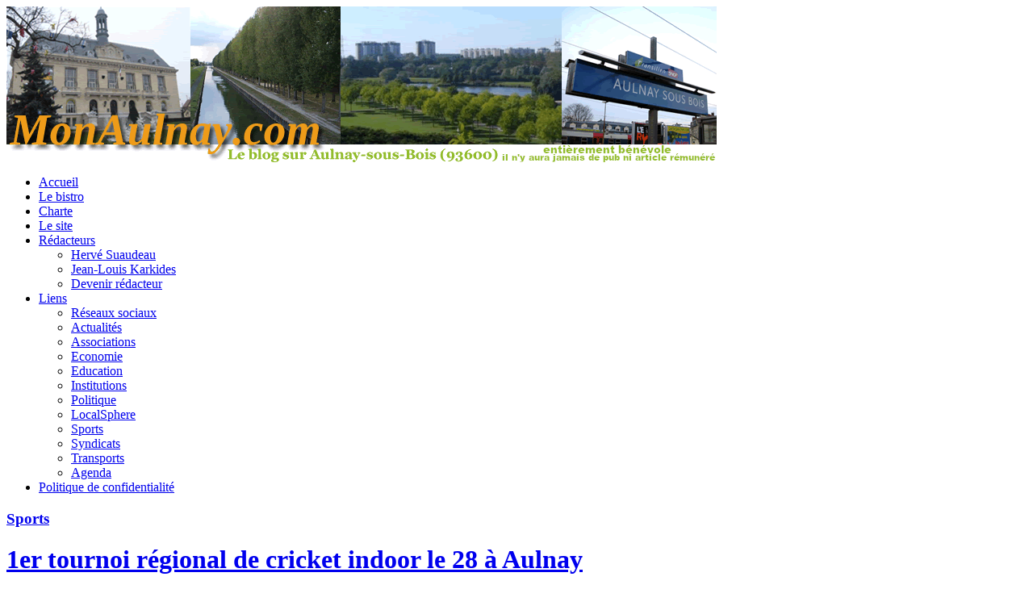

--- FILE ---
content_type: text/html; charset=UTF-8
request_url: https://monaulnay.com/2017/10/1er-tournoi-regional-de-cricket-indoor-le-28-a-aulnay.html
body_size: 25517
content:
<!DOCTYPE html PUBLIC "-//W3C//DTD XHTML 1.0 Transitional//EN" "http://www.w3.org/TR/xhtml1/DTD/xhtml1-transitional.dtd">
<html xmlns="http://www.w3.org/1999/xhtml" lang="fr">
<head>
<meta http-equiv="Content-Type" content="text/html; charset=utf-8" />
<meta property="fb:admins" content="749008801949641">
<meta property="fb:pages" content="1430875940546276"/>
<meta name="google-site-verification" content="b4RTMaJ6mD0X2GczC7mqk8KhA67KLem-br83ChpkbI0" />
	
<title>
1er tournoi régional de cricket indoor le 28 à Aulnay &#8212; MonAulnay.com % - MonAulnay.com</title>


<link rel="stylesheet" href="https://monaulnay.com/wp-content/themes/monaulnay2/style.css?v13" type="text/css" media="screen" />
<link rel="alternate" type="application/rss+xml" title="RSS 2.0" href="https://monaulnay.com/feed" />
<link rel="alternate" type="text/xml" title="RSS .92" href="https://monaulnay.com/feed/rss" />
<link rel="alternate" type="application/atom+xml" title="Atom 0.3" href="https://monaulnay.com/feed/atom" />
<link rel="pingback" href="https://monaulnay.com/xmlrpc.php" />
	<link rel='archives' title='janvier 2026' href='https://monaulnay.com/2026/01' />
	<link rel='archives' title='décembre 2025' href='https://monaulnay.com/2025/12' />
	<link rel='archives' title='novembre 2025' href='https://monaulnay.com/2025/11' />
	<link rel='archives' title='octobre 2025' href='https://monaulnay.com/2025/10' />
	<link rel='archives' title='septembre 2025' href='https://monaulnay.com/2025/09' />
	<link rel='archives' title='août 2025' href='https://monaulnay.com/2025/08' />
	<link rel='archives' title='juillet 2025' href='https://monaulnay.com/2025/07' />
	<link rel='archives' title='juin 2025' href='https://monaulnay.com/2025/06' />
	<link rel='archives' title='mai 2025' href='https://monaulnay.com/2025/05' />
	<link rel='archives' title='avril 2025' href='https://monaulnay.com/2025/04' />
	<link rel='archives' title='mars 2025' href='https://monaulnay.com/2025/03' />
	<link rel='archives' title='février 2025' href='https://monaulnay.com/2025/02' />
	<link rel='archives' title='janvier 2025' href='https://monaulnay.com/2025/01' />
	<link rel='archives' title='décembre 2024' href='https://monaulnay.com/2024/12' />
	<link rel='archives' title='novembre 2024' href='https://monaulnay.com/2024/11' />
	<link rel='archives' title='octobre 2024' href='https://monaulnay.com/2024/10' />
	<link rel='archives' title='septembre 2024' href='https://monaulnay.com/2024/09' />
	<link rel='archives' title='août 2024' href='https://monaulnay.com/2024/08' />
	<link rel='archives' title='juillet 2024' href='https://monaulnay.com/2024/07' />
	<link rel='archives' title='juin 2024' href='https://monaulnay.com/2024/06' />
	<link rel='archives' title='mai 2024' href='https://monaulnay.com/2024/05' />
	<link rel='archives' title='avril 2024' href='https://monaulnay.com/2024/04' />
	<link rel='archives' title='mars 2024' href='https://monaulnay.com/2024/03' />
	<link rel='archives' title='février 2024' href='https://monaulnay.com/2024/02' />
	<link rel='archives' title='janvier 2024' href='https://monaulnay.com/2024/01' />
	<link rel='archives' title='décembre 2023' href='https://monaulnay.com/2023/12' />
	<link rel='archives' title='novembre 2023' href='https://monaulnay.com/2023/11' />
	<link rel='archives' title='octobre 2023' href='https://monaulnay.com/2023/10' />
	<link rel='archives' title='septembre 2023' href='https://monaulnay.com/2023/09' />
	<link rel='archives' title='août 2023' href='https://monaulnay.com/2023/08' />
	<link rel='archives' title='juillet 2023' href='https://monaulnay.com/2023/07' />
	<link rel='archives' title='juin 2023' href='https://monaulnay.com/2023/06' />
	<link rel='archives' title='mai 2023' href='https://monaulnay.com/2023/05' />
	<link rel='archives' title='avril 2023' href='https://monaulnay.com/2023/04' />
	<link rel='archives' title='mars 2023' href='https://monaulnay.com/2023/03' />
	<link rel='archives' title='février 2023' href='https://monaulnay.com/2023/02' />
	<link rel='archives' title='janvier 2023' href='https://monaulnay.com/2023/01' />
	<link rel='archives' title='décembre 2022' href='https://monaulnay.com/2022/12' />
	<link rel='archives' title='novembre 2022' href='https://monaulnay.com/2022/11' />
	<link rel='archives' title='octobre 2022' href='https://monaulnay.com/2022/10' />
	<link rel='archives' title='septembre 2022' href='https://monaulnay.com/2022/09' />
	<link rel='archives' title='août 2022' href='https://monaulnay.com/2022/08' />
	<link rel='archives' title='juillet 2022' href='https://monaulnay.com/2022/07' />
	<link rel='archives' title='juin 2022' href='https://monaulnay.com/2022/06' />
	<link rel='archives' title='mai 2022' href='https://monaulnay.com/2022/05' />
	<link rel='archives' title='avril 2022' href='https://monaulnay.com/2022/04' />
	<link rel='archives' title='mars 2022' href='https://monaulnay.com/2022/03' />
	<link rel='archives' title='février 2022' href='https://monaulnay.com/2022/02' />
	<link rel='archives' title='janvier 2022' href='https://monaulnay.com/2022/01' />
	<link rel='archives' title='décembre 2021' href='https://monaulnay.com/2021/12' />
	<link rel='archives' title='novembre 2021' href='https://monaulnay.com/2021/11' />
	<link rel='archives' title='octobre 2021' href='https://monaulnay.com/2021/10' />
	<link rel='archives' title='septembre 2021' href='https://monaulnay.com/2021/09' />
	<link rel='archives' title='août 2021' href='https://monaulnay.com/2021/08' />
	<link rel='archives' title='juillet 2021' href='https://monaulnay.com/2021/07' />
	<link rel='archives' title='juin 2021' href='https://monaulnay.com/2021/06' />
	<link rel='archives' title='mai 2021' href='https://monaulnay.com/2021/05' />
	<link rel='archives' title='avril 2021' href='https://monaulnay.com/2021/04' />
	<link rel='archives' title='mars 2021' href='https://monaulnay.com/2021/03' />
	<link rel='archives' title='février 2021' href='https://monaulnay.com/2021/02' />
	<link rel='archives' title='janvier 2021' href='https://monaulnay.com/2021/01' />
	<link rel='archives' title='décembre 2020' href='https://monaulnay.com/2020/12' />
	<link rel='archives' title='novembre 2020' href='https://monaulnay.com/2020/11' />
	<link rel='archives' title='octobre 2020' href='https://monaulnay.com/2020/10' />
	<link rel='archives' title='septembre 2020' href='https://monaulnay.com/2020/09' />
	<link rel='archives' title='août 2020' href='https://monaulnay.com/2020/08' />
	<link rel='archives' title='juillet 2020' href='https://monaulnay.com/2020/07' />
	<link rel='archives' title='juin 2020' href='https://monaulnay.com/2020/06' />
	<link rel='archives' title='mai 2020' href='https://monaulnay.com/2020/05' />
	<link rel='archives' title='avril 2020' href='https://monaulnay.com/2020/04' />
	<link rel='archives' title='mars 2020' href='https://monaulnay.com/2020/03' />
	<link rel='archives' title='février 2020' href='https://monaulnay.com/2020/02' />
	<link rel='archives' title='janvier 2020' href='https://monaulnay.com/2020/01' />
	<link rel='archives' title='décembre 2019' href='https://monaulnay.com/2019/12' />
	<link rel='archives' title='novembre 2019' href='https://monaulnay.com/2019/11' />
	<link rel='archives' title='octobre 2019' href='https://monaulnay.com/2019/10' />
	<link rel='archives' title='septembre 2019' href='https://monaulnay.com/2019/09' />
	<link rel='archives' title='août 2019' href='https://monaulnay.com/2019/08' />
	<link rel='archives' title='juillet 2019' href='https://monaulnay.com/2019/07' />
	<link rel='archives' title='juin 2019' href='https://monaulnay.com/2019/06' />
	<link rel='archives' title='mai 2019' href='https://monaulnay.com/2019/05' />
	<link rel='archives' title='avril 2019' href='https://monaulnay.com/2019/04' />
	<link rel='archives' title='mars 2019' href='https://monaulnay.com/2019/03' />
	<link rel='archives' title='février 2019' href='https://monaulnay.com/2019/02' />
	<link rel='archives' title='janvier 2019' href='https://monaulnay.com/2019/01' />
	<link rel='archives' title='décembre 2018' href='https://monaulnay.com/2018/12' />
	<link rel='archives' title='novembre 2018' href='https://monaulnay.com/2018/11' />
	<link rel='archives' title='octobre 2018' href='https://monaulnay.com/2018/10' />
	<link rel='archives' title='septembre 2018' href='https://monaulnay.com/2018/09' />
	<link rel='archives' title='août 2018' href='https://monaulnay.com/2018/08' />
	<link rel='archives' title='juillet 2018' href='https://monaulnay.com/2018/07' />
	<link rel='archives' title='juin 2018' href='https://monaulnay.com/2018/06' />
	<link rel='archives' title='mai 2018' href='https://monaulnay.com/2018/05' />
	<link rel='archives' title='avril 2018' href='https://monaulnay.com/2018/04' />
	<link rel='archives' title='mars 2018' href='https://monaulnay.com/2018/03' />
	<link rel='archives' title='février 2018' href='https://monaulnay.com/2018/02' />
	<link rel='archives' title='janvier 2018' href='https://monaulnay.com/2018/01' />
	<link rel='archives' title='décembre 2017' href='https://monaulnay.com/2017/12' />
	<link rel='archives' title='novembre 2017' href='https://monaulnay.com/2017/11' />
	<link rel='archives' title='octobre 2017' href='https://monaulnay.com/2017/10' />
	<link rel='archives' title='septembre 2017' href='https://monaulnay.com/2017/09' />
	<link rel='archives' title='août 2017' href='https://monaulnay.com/2017/08' />
	<link rel='archives' title='juillet 2017' href='https://monaulnay.com/2017/07' />
	<link rel='archives' title='juin 2017' href='https://monaulnay.com/2017/06' />
	<link rel='archives' title='mai 2017' href='https://monaulnay.com/2017/05' />
	<link rel='archives' title='avril 2017' href='https://monaulnay.com/2017/04' />
	<link rel='archives' title='mars 2017' href='https://monaulnay.com/2017/03' />
	<link rel='archives' title='février 2017' href='https://monaulnay.com/2017/02' />
	<link rel='archives' title='janvier 2017' href='https://monaulnay.com/2017/01' />
	<link rel='archives' title='décembre 2016' href='https://monaulnay.com/2016/12' />
	<link rel='archives' title='novembre 2016' href='https://monaulnay.com/2016/11' />
	<link rel='archives' title='octobre 2016' href='https://monaulnay.com/2016/10' />
	<link rel='archives' title='septembre 2016' href='https://monaulnay.com/2016/09' />
	<link rel='archives' title='août 2016' href='https://monaulnay.com/2016/08' />
	<link rel='archives' title='juillet 2016' href='https://monaulnay.com/2016/07' />
	<link rel='archives' title='juin 2016' href='https://monaulnay.com/2016/06' />
	<link rel='archives' title='mai 2016' href='https://monaulnay.com/2016/05' />
	<link rel='archives' title='avril 2016' href='https://monaulnay.com/2016/04' />
	<link rel='archives' title='mars 2016' href='https://monaulnay.com/2016/03' />
	<link rel='archives' title='février 2016' href='https://monaulnay.com/2016/02' />
	<link rel='archives' title='janvier 2016' href='https://monaulnay.com/2016/01' />
	<link rel='archives' title='décembre 2015' href='https://monaulnay.com/2015/12' />
	<link rel='archives' title='novembre 2015' href='https://monaulnay.com/2015/11' />
	<link rel='archives' title='octobre 2015' href='https://monaulnay.com/2015/10' />
	<link rel='archives' title='septembre 2015' href='https://monaulnay.com/2015/09' />
	<link rel='archives' title='août 2015' href='https://monaulnay.com/2015/08' />
	<link rel='archives' title='juillet 2015' href='https://monaulnay.com/2015/07' />
	<link rel='archives' title='juin 2015' href='https://monaulnay.com/2015/06' />
	<link rel='archives' title='mai 2015' href='https://monaulnay.com/2015/05' />
	<link rel='archives' title='avril 2015' href='https://monaulnay.com/2015/04' />
	<link rel='archives' title='mars 2015' href='https://monaulnay.com/2015/03' />
	<link rel='archives' title='février 2015' href='https://monaulnay.com/2015/02' />
	<link rel='archives' title='janvier 2015' href='https://monaulnay.com/2015/01' />
	<link rel='archives' title='décembre 2014' href='https://monaulnay.com/2014/12' />
	<link rel='archives' title='novembre 2014' href='https://monaulnay.com/2014/11' />
	<link rel='archives' title='octobre 2014' href='https://monaulnay.com/2014/10' />
	<link rel='archives' title='septembre 2014' href='https://monaulnay.com/2014/09' />
	<link rel='archives' title='août 2014' href='https://monaulnay.com/2014/08' />
	<link rel='archives' title='juillet 2014' href='https://monaulnay.com/2014/07' />
	<link rel='archives' title='juin 2014' href='https://monaulnay.com/2014/06' />
	<link rel='archives' title='mai 2014' href='https://monaulnay.com/2014/05' />
	<link rel='archives' title='avril 2014' href='https://monaulnay.com/2014/04' />
	<link rel='archives' title='mars 2014' href='https://monaulnay.com/2014/03' />
	<link rel='archives' title='février 2014' href='https://monaulnay.com/2014/02' />
	<link rel='archives' title='janvier 2014' href='https://monaulnay.com/2014/01' />
	<link rel='archives' title='décembre 2013' href='https://monaulnay.com/2013/12' />
	<link rel='archives' title='novembre 2013' href='https://monaulnay.com/2013/11' />
	<link rel='archives' title='octobre 2013' href='https://monaulnay.com/2013/10' />
	<link rel='archives' title='septembre 2013' href='https://monaulnay.com/2013/09' />
	<link rel='archives' title='août 2013' href='https://monaulnay.com/2013/08' />
	<link rel='archives' title='juillet 2013' href='https://monaulnay.com/2013/07' />
	<link rel='archives' title='juin 2013' href='https://monaulnay.com/2013/06' />
	<link rel='archives' title='mai 2013' href='https://monaulnay.com/2013/05' />
	<link rel='archives' title='avril 2013' href='https://monaulnay.com/2013/04' />
	<link rel='archives' title='mars 2013' href='https://monaulnay.com/2013/03' />
	<link rel='archives' title='février 2013' href='https://monaulnay.com/2013/02' />
	<link rel='archives' title='janvier 2013' href='https://monaulnay.com/2013/01' />
	<link rel='archives' title='décembre 2012' href='https://monaulnay.com/2012/12' />
	<link rel='archives' title='novembre 2012' href='https://monaulnay.com/2012/11' />
	<link rel='archives' title='octobre 2012' href='https://monaulnay.com/2012/10' />
	<link rel='archives' title='septembre 2012' href='https://monaulnay.com/2012/09' />
	<link rel='archives' title='août 2012' href='https://monaulnay.com/2012/08' />
	<link rel='archives' title='juillet 2012' href='https://monaulnay.com/2012/07' />
	<link rel='archives' title='juin 2012' href='https://monaulnay.com/2012/06' />
	<link rel='archives' title='mai 2012' href='https://monaulnay.com/2012/05' />
	<link rel='archives' title='avril 2012' href='https://monaulnay.com/2012/04' />
	<link rel='archives' title='mars 2012' href='https://monaulnay.com/2012/03' />
	<link rel='archives' title='février 2012' href='https://monaulnay.com/2012/02' />
	<link rel='archives' title='janvier 2012' href='https://monaulnay.com/2012/01' />
	<link rel='archives' title='décembre 2011' href='https://monaulnay.com/2011/12' />
	<link rel='archives' title='novembre 2011' href='https://monaulnay.com/2011/11' />
	<link rel='archives' title='octobre 2011' href='https://monaulnay.com/2011/10' />
	<link rel='archives' title='septembre 2011' href='https://monaulnay.com/2011/09' />
	<link rel='archives' title='août 2011' href='https://monaulnay.com/2011/08' />
	<link rel='archives' title='juillet 2011' href='https://monaulnay.com/2011/07' />
	<link rel='archives' title='juin 2011' href='https://monaulnay.com/2011/06' />
	<link rel='archives' title='mai 2011' href='https://monaulnay.com/2011/05' />
	<link rel='archives' title='avril 2011' href='https://monaulnay.com/2011/04' />
	<link rel='archives' title='mars 2011' href='https://monaulnay.com/2011/03' />
	<link rel='archives' title='février 2011' href='https://monaulnay.com/2011/02' />
	<link rel='archives' title='janvier 2011' href='https://monaulnay.com/2011/01' />
	<link rel='archives' title='décembre 2010' href='https://monaulnay.com/2010/12' />
	<link rel='archives' title='novembre 2010' href='https://monaulnay.com/2010/11' />
	<link rel='archives' title='octobre 2010' href='https://monaulnay.com/2010/10' />
	<link rel='archives' title='septembre 2010' href='https://monaulnay.com/2010/09' />
	<link rel='archives' title='août 2010' href='https://monaulnay.com/2010/08' />
	<link rel='archives' title='juillet 2010' href='https://monaulnay.com/2010/07' />
	<link rel='archives' title='juin 2010' href='https://monaulnay.com/2010/06' />
	<link rel='archives' title='mai 2010' href='https://monaulnay.com/2010/05' />
	<link rel='archives' title='avril 2010' href='https://monaulnay.com/2010/04' />
	<link rel='archives' title='mars 2010' href='https://monaulnay.com/2010/03' />
	<link rel='archives' title='février 2010' href='https://monaulnay.com/2010/02' />
	<link rel='archives' title='janvier 2010' href='https://monaulnay.com/2010/01' />
	<link rel='archives' title='décembre 2009' href='https://monaulnay.com/2009/12' />
	<link rel='archives' title='novembre 2009' href='https://monaulnay.com/2009/11' />
	<link rel='archives' title='octobre 2009' href='https://monaulnay.com/2009/10' />
	<link rel='archives' title='septembre 2009' href='https://monaulnay.com/2009/09' />
	<link rel='archives' title='août 2009' href='https://monaulnay.com/2009/08' />
	<link rel='archives' title='juillet 2009' href='https://monaulnay.com/2009/07' />
	<link rel='archives' title='juin 2009' href='https://monaulnay.com/2009/06' />
	<link rel='archives' title='mai 2009' href='https://monaulnay.com/2009/05' />
	<link rel='archives' title='avril 2009' href='https://monaulnay.com/2009/04' />
	<link rel='archives' title='mars 2009' href='https://monaulnay.com/2009/03' />
	<link rel='archives' title='février 2009' href='https://monaulnay.com/2009/02' />
	<link rel='archives' title='janvier 2009' href='https://monaulnay.com/2009/01' />
	<link rel='archives' title='décembre 2008' href='https://monaulnay.com/2008/12' />
	<link rel='archives' title='novembre 2008' href='https://monaulnay.com/2008/11' />
	<link rel='archives' title='octobre 2008' href='https://monaulnay.com/2008/10' />
	<link rel='archives' title='septembre 2008' href='https://monaulnay.com/2008/09' />
	<link rel='archives' title='août 2008' href='https://monaulnay.com/2008/08' />
	<link rel='archives' title='juillet 2008' href='https://monaulnay.com/2008/07' />
	<link rel='archives' title='juin 2008' href='https://monaulnay.com/2008/06' />
	<link rel='archives' title='mai 2008' href='https://monaulnay.com/2008/05' />
	<link rel='archives' title='avril 2008' href='https://monaulnay.com/2008/04' />
	<link rel='archives' title='mars 2008' href='https://monaulnay.com/2008/03' />
	<link rel='archives' title='février 2008' href='https://monaulnay.com/2008/02' />
	<link rel='archives' title='janvier 2008' href='https://monaulnay.com/2008/01' />
	<link rel='archives' title='décembre 2007' href='https://monaulnay.com/2007/12' />
	<link rel='archives' title='novembre 2007' href='https://monaulnay.com/2007/11' />
	<link rel='archives' title='octobre 2007' href='https://monaulnay.com/2007/10' />
	<link rel='archives' title='septembre 2007' href='https://monaulnay.com/2007/09' />
	<link rel='archives' title='août 2007' href='https://monaulnay.com/2007/08' />
	<link rel='archives' title='juillet 2007' href='https://monaulnay.com/2007/07' />
	<link rel='archives' title='juin 2007' href='https://monaulnay.com/2007/06' />
	<link rel='archives' title='mai 2007' href='https://monaulnay.com/2007/05' />
	<link rel='archives' title='avril 2007' href='https://monaulnay.com/2007/04' />
	<link rel='archives' title='mars 2007' href='https://monaulnay.com/2007/03' />
	<link rel='archives' title='février 2007' href='https://monaulnay.com/2007/02' />
	<link rel='archives' title='janvier 2007' href='https://monaulnay.com/2007/01' />
	<link rel='archives' title='décembre 2006' href='https://monaulnay.com/2006/12' />
	<link rel='archives' title='novembre 2006' href='https://monaulnay.com/2006/11' />
	<link rel='archives' title='octobre 2006' href='https://monaulnay.com/2006/10' />
	<link rel='archives' title='septembre 2006' href='https://monaulnay.com/2006/09' />
	<link rel='archives' title='août 2006' href='https://monaulnay.com/2006/08' />
	<link rel='archives' title='juillet 2006' href='https://monaulnay.com/2006/07' />
	<link rel='archives' title='juin 2006' href='https://monaulnay.com/2006/06' />
	<link rel='archives' title='mai 2006' href='https://monaulnay.com/2006/05' />
	<link rel='archives' title='avril 2006' href='https://monaulnay.com/2006/04' />
	<link rel='archives' title='mars 2006' href='https://monaulnay.com/2006/03' />
	<link rel='archives' title='février 2006' href='https://monaulnay.com/2006/02' />
	<link rel='archives' title='janvier 2006' href='https://monaulnay.com/2006/01' />
	<link rel='archives' title='décembre 2005' href='https://monaulnay.com/2005/12' />
	<link rel='archives' title='novembre 2005' href='https://monaulnay.com/2005/11' />
	<link rel='archives' title='octobre 2005' href='https://monaulnay.com/2005/10' />
	<link rel='archives' title='septembre 2005' href='https://monaulnay.com/2005/09' />
	<link rel='archives' title='août 2005' href='https://monaulnay.com/2005/08' />
	<link rel='archives' title='juillet 2005' href='https://monaulnay.com/2005/07' />
	<link rel='archives' title='juin 2005' href='https://monaulnay.com/2005/06' />
	<link rel='archives' title='mai 2005' href='https://monaulnay.com/2005/05' />
	<link rel='archives' title='avril 2005' href='https://monaulnay.com/2005/04' />
<meta name='robots' content='index, follow, max-image-preview:large, max-snippet:-1, max-video-preview:-1' />

	<!-- This site is optimized with the Yoast SEO plugin v26.7 - https://yoast.com/wordpress/plugins/seo/ -->
	<meta name="description" content="%" />
	<link rel="canonical" href="https://monaulnay.com/2017/10/1er-tournoi-regional-de-cricket-indoor-le-28-a-aulnay.html" />
	<meta property="og:locale" content="fr_FR" />
	<meta property="og:type" content="article" />
	<meta property="og:title" content="1er tournoi régional de cricket indoor le 28 à Aulnay &#8212; MonAulnay.com %" />
	<meta property="og:description" content="%" />
	<meta property="og:url" content="https://monaulnay.com/2017/10/1er-tournoi-regional-de-cricket-indoor-le-28-a-aulnay.html" />
	<meta property="og:site_name" content="MonAulnay.com" />
	<meta property="article:publisher" content="https://www.facebook.com/monaulnay" />
	<meta property="article:published_time" content="2017-10-23T06:56:51+00:00" />
	<meta property="og:image" content="https://monaulnay.com/wp-content/uploads/2017/10/cri.jpg" />
	<meta property="og:image:width" content="678" />
	<meta property="og:image:height" content="960" />
	<meta property="og:image:type" content="image/jpeg" />
	<meta name="author" content="Jean-Louis Karkides" />
	<meta name="twitter:card" content="summary_large_image" />
	<meta name="twitter:creator" content="@monaulnay" />
	<meta name="twitter:site" content="@monaulnay" />
	<meta name="twitter:label1" content="Écrit par" />
	<meta name="twitter:data1" content="Jean-Louis Karkides" />
	<script type="application/ld+json" class="yoast-schema-graph">{"@context":"https://schema.org","@graph":[{"@type":"Article","@id":"https://monaulnay.com/2017/10/1er-tournoi-regional-de-cricket-indoor-le-28-a-aulnay.html#article","isPartOf":{"@id":"https://monaulnay.com/2017/10/1er-tournoi-regional-de-cricket-indoor-le-28-a-aulnay.html"},"author":{"name":"Jean-Louis Karkides","@id":"https://monaulnay.com/#/schema/person/50e44b7135ac8924506368ece60a7625"},"headline":"1er tournoi régional de cricket indoor le 28 à Aulnay","datePublished":"2017-10-23T06:56:51+00:00","mainEntityOfPage":{"@id":"https://monaulnay.com/2017/10/1er-tournoi-regional-de-cricket-indoor-le-28-a-aulnay.html"},"wordCount":38,"publisher":{"@id":"https://monaulnay.com/#organization"},"image":{"@id":"https://monaulnay.com/2017/10/1er-tournoi-regional-de-cricket-indoor-le-28-a-aulnay.html#primaryimage"},"thumbnailUrl":"https://monaulnay.com/wp-content/uploads/2017/10/cri.jpg","articleSection":["Sports"],"inLanguage":"fr-FR"},{"@type":"WebPage","@id":"https://monaulnay.com/2017/10/1er-tournoi-regional-de-cricket-indoor-le-28-a-aulnay.html","url":"https://monaulnay.com/2017/10/1er-tournoi-regional-de-cricket-indoor-le-28-a-aulnay.html","name":"1er tournoi régional de cricket indoor le 28 à Aulnay &#8212; MonAulnay.com %","isPartOf":{"@id":"https://monaulnay.com/#website"},"primaryImageOfPage":{"@id":"https://monaulnay.com/2017/10/1er-tournoi-regional-de-cricket-indoor-le-28-a-aulnay.html#primaryimage"},"image":{"@id":"https://monaulnay.com/2017/10/1er-tournoi-regional-de-cricket-indoor-le-28-a-aulnay.html#primaryimage"},"thumbnailUrl":"https://monaulnay.com/wp-content/uploads/2017/10/cri.jpg","datePublished":"2017-10-23T06:56:51+00:00","description":"%","breadcrumb":{"@id":"https://monaulnay.com/2017/10/1er-tournoi-regional-de-cricket-indoor-le-28-a-aulnay.html#breadcrumb"},"inLanguage":"fr-FR","potentialAction":[{"@type":"ReadAction","target":["https://monaulnay.com/2017/10/1er-tournoi-regional-de-cricket-indoor-le-28-a-aulnay.html"]}]},{"@type":"ImageObject","inLanguage":"fr-FR","@id":"https://monaulnay.com/2017/10/1er-tournoi-regional-de-cricket-indoor-le-28-a-aulnay.html#primaryimage","url":"https://monaulnay.com/wp-content/uploads/2017/10/cri.jpg","contentUrl":"https://monaulnay.com/wp-content/uploads/2017/10/cri.jpg","width":678,"height":960},{"@type":"BreadcrumbList","@id":"https://monaulnay.com/2017/10/1er-tournoi-regional-de-cricket-indoor-le-28-a-aulnay.html#breadcrumb","itemListElement":[{"@type":"ListItem","position":1,"name":"Home","item":"https://monaulnay.com/"},{"@type":"ListItem","position":2,"name":"1er tournoi régional de cricket indoor le 28 à Aulnay"}]},{"@type":"WebSite","@id":"https://monaulnay.com/#website","url":"https://monaulnay.com/","name":"MonAulnay.com - Le blog d'information sur Aulnay-sous-Bois (93600)","description":"Le blog d&#039;information sur Aulnay-sous-Bois (93600)","publisher":{"@id":"https://monaulnay.com/#organization"},"potentialAction":[{"@type":"SearchAction","target":{"@type":"EntryPoint","urlTemplate":"https://monaulnay.com/?s={search_term_string}"},"query-input":{"@type":"PropertyValueSpecification","valueRequired":true,"valueName":"search_term_string"}}],"inLanguage":"fr-FR"},{"@type":"Organization","@id":"https://monaulnay.com/#organization","name":"MonAulnay.com","url":"https://monaulnay.com/","logo":{"@type":"ImageObject","inLanguage":"fr-FR","@id":"https://monaulnay.com/#/schema/logo/image/","url":"https://monaulnay.com/wp-content/uploads/2011/12/monaulnay.jpg","contentUrl":"https://monaulnay.com/wp-content/uploads/2011/12/monaulnay.jpg","width":"493","height":"224","caption":"MonAulnay.com"},"image":{"@id":"https://monaulnay.com/#/schema/logo/image/"},"sameAs":["https://www.facebook.com/monaulnay","https://x.com/monaulnay"]},{"@type":"Person","@id":"https://monaulnay.com/#/schema/person/50e44b7135ac8924506368ece60a7625","name":"Jean-Louis Karkides","image":{"@type":"ImageObject","inLanguage":"fr-FR","@id":"https://monaulnay.com/#/schema/person/image/","url":"https://secure.gravatar.com/avatar/be799b81d33ee1c3d0490073507b4d73ef04ce426a942cb415a3cd1ef4bbac27?s=96&d=mm&r=g","contentUrl":"https://secure.gravatar.com/avatar/be799b81d33ee1c3d0490073507b4d73ef04ce426a942cb415a3cd1ef4bbac27?s=96&d=mm&r=g","caption":"Jean-Louis Karkides"},"url":"https://monaulnay.com/author/karkides"}]}</script>
	<!-- / Yoast SEO plugin. -->


<link rel="alternate" title="oEmbed (JSON)" type="application/json+oembed" href="https://monaulnay.com/wp-json/oembed/1.0/embed?url=https%3A%2F%2Fmonaulnay.com%2F2017%2F10%2F1er-tournoi-regional-de-cricket-indoor-le-28-a-aulnay.html" />
<link rel="alternate" title="oEmbed (XML)" type="text/xml+oembed" href="https://monaulnay.com/wp-json/oembed/1.0/embed?url=https%3A%2F%2Fmonaulnay.com%2F2017%2F10%2F1er-tournoi-regional-de-cricket-indoor-le-28-a-aulnay.html&#038;format=xml" />
<style id='wp-img-auto-sizes-contain-inline-css' type='text/css'>
img:is([sizes=auto i],[sizes^="auto," i]){contain-intrinsic-size:3000px 1500px}
/*# sourceURL=wp-img-auto-sizes-contain-inline-css */
</style>
<link rel='stylesheet' id='MonLabo-css' href='https://monaulnay.com/wp-content/plugins/mon-laboratoire/Frontend/css/mon-laboratoire.css?ver=5.1.3' type='text/css' media='all' />
<style id='MonLabo-inline-css' type='text/css'>

				MonLabo-persons-list {
					color: #00a4db;
				}
				.MonLabo-persons-list a:visited {
					color: #00a4db;
				}
				.MonLabo-persons-list ul li img {
					border-color: #00a4db;
				}
				.MonLabo-persons-list ul li a:hover img {
					border-color: #00a4db;
				}
				.MonLaboUser a,
				.MonLaboUser a:hover,
				.MonLaboUser a:visited {
					color: #00a4db !important;
				}
				a.MonLaboLink,
				a.MonLaboLink:hover,
				a.MonLaboLink:visited,
				button.MonLaboLink,
				button.MonLaboLink:hover,
				button.MonLaboLink:visited {
					color: #00a4db !important;
				}
				.publi_parisdescartes a {
					color: #00a4db !important;
				}
				.bandeau-personnel {
					width: 667px;
				}.bandeau-personnel .adresse {color: #aaaaaa;width: 180px;}.bandeau-personnel .adresse p {font-size: 10px;}.bandeau-personnel h1 {font-size: 26px;}.img-arrondi {border-radius: 50%;}
/*# sourceURL=MonLabo-inline-css */
</style>
<style id='wp-emoji-styles-inline-css' type='text/css'>

	img.wp-smiley, img.emoji {
		display: inline !important;
		border: none !important;
		box-shadow: none !important;
		height: 1em !important;
		width: 1em !important;
		margin: 0 0.07em !important;
		vertical-align: -0.1em !important;
		background: none !important;
		padding: 0 !important;
	}
/*# sourceURL=wp-emoji-styles-inline-css */
</style>
<style id='wp-block-library-inline-css' type='text/css'>
:root{--wp-block-synced-color:#7a00df;--wp-block-synced-color--rgb:122,0,223;--wp-bound-block-color:var(--wp-block-synced-color);--wp-editor-canvas-background:#ddd;--wp-admin-theme-color:#007cba;--wp-admin-theme-color--rgb:0,124,186;--wp-admin-theme-color-darker-10:#006ba1;--wp-admin-theme-color-darker-10--rgb:0,107,160.5;--wp-admin-theme-color-darker-20:#005a87;--wp-admin-theme-color-darker-20--rgb:0,90,135;--wp-admin-border-width-focus:2px}@media (min-resolution:192dpi){:root{--wp-admin-border-width-focus:1.5px}}.wp-element-button{cursor:pointer}:root .has-very-light-gray-background-color{background-color:#eee}:root .has-very-dark-gray-background-color{background-color:#313131}:root .has-very-light-gray-color{color:#eee}:root .has-very-dark-gray-color{color:#313131}:root .has-vivid-green-cyan-to-vivid-cyan-blue-gradient-background{background:linear-gradient(135deg,#00d084,#0693e3)}:root .has-purple-crush-gradient-background{background:linear-gradient(135deg,#34e2e4,#4721fb 50%,#ab1dfe)}:root .has-hazy-dawn-gradient-background{background:linear-gradient(135deg,#faaca8,#dad0ec)}:root .has-subdued-olive-gradient-background{background:linear-gradient(135deg,#fafae1,#67a671)}:root .has-atomic-cream-gradient-background{background:linear-gradient(135deg,#fdd79a,#004a59)}:root .has-nightshade-gradient-background{background:linear-gradient(135deg,#330968,#31cdcf)}:root .has-midnight-gradient-background{background:linear-gradient(135deg,#020381,#2874fc)}:root{--wp--preset--font-size--normal:16px;--wp--preset--font-size--huge:42px}.has-regular-font-size{font-size:1em}.has-larger-font-size{font-size:2.625em}.has-normal-font-size{font-size:var(--wp--preset--font-size--normal)}.has-huge-font-size{font-size:var(--wp--preset--font-size--huge)}.has-text-align-center{text-align:center}.has-text-align-left{text-align:left}.has-text-align-right{text-align:right}.has-fit-text{white-space:nowrap!important}#end-resizable-editor-section{display:none}.aligncenter{clear:both}.items-justified-left{justify-content:flex-start}.items-justified-center{justify-content:center}.items-justified-right{justify-content:flex-end}.items-justified-space-between{justify-content:space-between}.screen-reader-text{border:0;clip-path:inset(50%);height:1px;margin:-1px;overflow:hidden;padding:0;position:absolute;width:1px;word-wrap:normal!important}.screen-reader-text:focus{background-color:#ddd;clip-path:none;color:#444;display:block;font-size:1em;height:auto;left:5px;line-height:normal;padding:15px 23px 14px;text-decoration:none;top:5px;width:auto;z-index:100000}html :where(.has-border-color){border-style:solid}html :where([style*=border-top-color]){border-top-style:solid}html :where([style*=border-right-color]){border-right-style:solid}html :where([style*=border-bottom-color]){border-bottom-style:solid}html :where([style*=border-left-color]){border-left-style:solid}html :where([style*=border-width]){border-style:solid}html :where([style*=border-top-width]){border-top-style:solid}html :where([style*=border-right-width]){border-right-style:solid}html :where([style*=border-bottom-width]){border-bottom-style:solid}html :where([style*=border-left-width]){border-left-style:solid}html :where(img[class*=wp-image-]){height:auto;max-width:100%}:where(figure){margin:0 0 1em}html :where(.is-position-sticky){--wp-admin--admin-bar--position-offset:var(--wp-admin--admin-bar--height,0px)}@media screen and (max-width:600px){html :where(.is-position-sticky){--wp-admin--admin-bar--position-offset:0px}}

/*# sourceURL=wp-block-library-inline-css */
</style><style id='wp-block-heading-inline-css' type='text/css'>
h1:where(.wp-block-heading).has-background,h2:where(.wp-block-heading).has-background,h3:where(.wp-block-heading).has-background,h4:where(.wp-block-heading).has-background,h5:where(.wp-block-heading).has-background,h6:where(.wp-block-heading).has-background{padding:1.25em 2.375em}h1.has-text-align-left[style*=writing-mode]:where([style*=vertical-lr]),h1.has-text-align-right[style*=writing-mode]:where([style*=vertical-rl]),h2.has-text-align-left[style*=writing-mode]:where([style*=vertical-lr]),h2.has-text-align-right[style*=writing-mode]:where([style*=vertical-rl]),h3.has-text-align-left[style*=writing-mode]:where([style*=vertical-lr]),h3.has-text-align-right[style*=writing-mode]:where([style*=vertical-rl]),h4.has-text-align-left[style*=writing-mode]:where([style*=vertical-lr]),h4.has-text-align-right[style*=writing-mode]:where([style*=vertical-rl]),h5.has-text-align-left[style*=writing-mode]:where([style*=vertical-lr]),h5.has-text-align-right[style*=writing-mode]:where([style*=vertical-rl]),h6.has-text-align-left[style*=writing-mode]:where([style*=vertical-lr]),h6.has-text-align-right[style*=writing-mode]:where([style*=vertical-rl]){rotate:180deg}
/*# sourceURL=https://monaulnay.com/wp-includes/blocks/heading/style.min.css */
</style>
<style id='wp-block-paragraph-inline-css' type='text/css'>
.is-small-text{font-size:.875em}.is-regular-text{font-size:1em}.is-large-text{font-size:2.25em}.is-larger-text{font-size:3em}.has-drop-cap:not(:focus):first-letter{float:left;font-size:8.4em;font-style:normal;font-weight:100;line-height:.68;margin:.05em .1em 0 0;text-transform:uppercase}body.rtl .has-drop-cap:not(:focus):first-letter{float:none;margin-left:.1em}p.has-drop-cap.has-background{overflow:hidden}:root :where(p.has-background){padding:1.25em 2.375em}:where(p.has-text-color:not(.has-link-color)) a{color:inherit}p.has-text-align-left[style*="writing-mode:vertical-lr"],p.has-text-align-right[style*="writing-mode:vertical-rl"]{rotate:180deg}
/*# sourceURL=https://monaulnay.com/wp-includes/blocks/paragraph/style.min.css */
</style>
<style id='global-styles-inline-css' type='text/css'>
:root{--wp--preset--aspect-ratio--square: 1;--wp--preset--aspect-ratio--4-3: 4/3;--wp--preset--aspect-ratio--3-4: 3/4;--wp--preset--aspect-ratio--3-2: 3/2;--wp--preset--aspect-ratio--2-3: 2/3;--wp--preset--aspect-ratio--16-9: 16/9;--wp--preset--aspect-ratio--9-16: 9/16;--wp--preset--color--black: #000000;--wp--preset--color--cyan-bluish-gray: #abb8c3;--wp--preset--color--white: #ffffff;--wp--preset--color--pale-pink: #f78da7;--wp--preset--color--vivid-red: #cf2e2e;--wp--preset--color--luminous-vivid-orange: #ff6900;--wp--preset--color--luminous-vivid-amber: #fcb900;--wp--preset--color--light-green-cyan: #7bdcb5;--wp--preset--color--vivid-green-cyan: #00d084;--wp--preset--color--pale-cyan-blue: #8ed1fc;--wp--preset--color--vivid-cyan-blue: #0693e3;--wp--preset--color--vivid-purple: #9b51e0;--wp--preset--gradient--vivid-cyan-blue-to-vivid-purple: linear-gradient(135deg,rgb(6,147,227) 0%,rgb(155,81,224) 100%);--wp--preset--gradient--light-green-cyan-to-vivid-green-cyan: linear-gradient(135deg,rgb(122,220,180) 0%,rgb(0,208,130) 100%);--wp--preset--gradient--luminous-vivid-amber-to-luminous-vivid-orange: linear-gradient(135deg,rgb(252,185,0) 0%,rgb(255,105,0) 100%);--wp--preset--gradient--luminous-vivid-orange-to-vivid-red: linear-gradient(135deg,rgb(255,105,0) 0%,rgb(207,46,46) 100%);--wp--preset--gradient--very-light-gray-to-cyan-bluish-gray: linear-gradient(135deg,rgb(238,238,238) 0%,rgb(169,184,195) 100%);--wp--preset--gradient--cool-to-warm-spectrum: linear-gradient(135deg,rgb(74,234,220) 0%,rgb(151,120,209) 20%,rgb(207,42,186) 40%,rgb(238,44,130) 60%,rgb(251,105,98) 80%,rgb(254,248,76) 100%);--wp--preset--gradient--blush-light-purple: linear-gradient(135deg,rgb(255,206,236) 0%,rgb(152,150,240) 100%);--wp--preset--gradient--blush-bordeaux: linear-gradient(135deg,rgb(254,205,165) 0%,rgb(254,45,45) 50%,rgb(107,0,62) 100%);--wp--preset--gradient--luminous-dusk: linear-gradient(135deg,rgb(255,203,112) 0%,rgb(199,81,192) 50%,rgb(65,88,208) 100%);--wp--preset--gradient--pale-ocean: linear-gradient(135deg,rgb(255,245,203) 0%,rgb(182,227,212) 50%,rgb(51,167,181) 100%);--wp--preset--gradient--electric-grass: linear-gradient(135deg,rgb(202,248,128) 0%,rgb(113,206,126) 100%);--wp--preset--gradient--midnight: linear-gradient(135deg,rgb(2,3,129) 0%,rgb(40,116,252) 100%);--wp--preset--font-size--small: 13px;--wp--preset--font-size--medium: 20px;--wp--preset--font-size--large: 36px;--wp--preset--font-size--x-large: 42px;--wp--preset--spacing--20: 0.44rem;--wp--preset--spacing--30: 0.67rem;--wp--preset--spacing--40: 1rem;--wp--preset--spacing--50: 1.5rem;--wp--preset--spacing--60: 2.25rem;--wp--preset--spacing--70: 3.38rem;--wp--preset--spacing--80: 5.06rem;--wp--preset--shadow--natural: 6px 6px 9px rgba(0, 0, 0, 0.2);--wp--preset--shadow--deep: 12px 12px 50px rgba(0, 0, 0, 0.4);--wp--preset--shadow--sharp: 6px 6px 0px rgba(0, 0, 0, 0.2);--wp--preset--shadow--outlined: 6px 6px 0px -3px rgb(255, 255, 255), 6px 6px rgb(0, 0, 0);--wp--preset--shadow--crisp: 6px 6px 0px rgb(0, 0, 0);}:where(.is-layout-flex){gap: 0.5em;}:where(.is-layout-grid){gap: 0.5em;}body .is-layout-flex{display: flex;}.is-layout-flex{flex-wrap: wrap;align-items: center;}.is-layout-flex > :is(*, div){margin: 0;}body .is-layout-grid{display: grid;}.is-layout-grid > :is(*, div){margin: 0;}:where(.wp-block-columns.is-layout-flex){gap: 2em;}:where(.wp-block-columns.is-layout-grid){gap: 2em;}:where(.wp-block-post-template.is-layout-flex){gap: 1.25em;}:where(.wp-block-post-template.is-layout-grid){gap: 1.25em;}.has-black-color{color: var(--wp--preset--color--black) !important;}.has-cyan-bluish-gray-color{color: var(--wp--preset--color--cyan-bluish-gray) !important;}.has-white-color{color: var(--wp--preset--color--white) !important;}.has-pale-pink-color{color: var(--wp--preset--color--pale-pink) !important;}.has-vivid-red-color{color: var(--wp--preset--color--vivid-red) !important;}.has-luminous-vivid-orange-color{color: var(--wp--preset--color--luminous-vivid-orange) !important;}.has-luminous-vivid-amber-color{color: var(--wp--preset--color--luminous-vivid-amber) !important;}.has-light-green-cyan-color{color: var(--wp--preset--color--light-green-cyan) !important;}.has-vivid-green-cyan-color{color: var(--wp--preset--color--vivid-green-cyan) !important;}.has-pale-cyan-blue-color{color: var(--wp--preset--color--pale-cyan-blue) !important;}.has-vivid-cyan-blue-color{color: var(--wp--preset--color--vivid-cyan-blue) !important;}.has-vivid-purple-color{color: var(--wp--preset--color--vivid-purple) !important;}.has-black-background-color{background-color: var(--wp--preset--color--black) !important;}.has-cyan-bluish-gray-background-color{background-color: var(--wp--preset--color--cyan-bluish-gray) !important;}.has-white-background-color{background-color: var(--wp--preset--color--white) !important;}.has-pale-pink-background-color{background-color: var(--wp--preset--color--pale-pink) !important;}.has-vivid-red-background-color{background-color: var(--wp--preset--color--vivid-red) !important;}.has-luminous-vivid-orange-background-color{background-color: var(--wp--preset--color--luminous-vivid-orange) !important;}.has-luminous-vivid-amber-background-color{background-color: var(--wp--preset--color--luminous-vivid-amber) !important;}.has-light-green-cyan-background-color{background-color: var(--wp--preset--color--light-green-cyan) !important;}.has-vivid-green-cyan-background-color{background-color: var(--wp--preset--color--vivid-green-cyan) !important;}.has-pale-cyan-blue-background-color{background-color: var(--wp--preset--color--pale-cyan-blue) !important;}.has-vivid-cyan-blue-background-color{background-color: var(--wp--preset--color--vivid-cyan-blue) !important;}.has-vivid-purple-background-color{background-color: var(--wp--preset--color--vivid-purple) !important;}.has-black-border-color{border-color: var(--wp--preset--color--black) !important;}.has-cyan-bluish-gray-border-color{border-color: var(--wp--preset--color--cyan-bluish-gray) !important;}.has-white-border-color{border-color: var(--wp--preset--color--white) !important;}.has-pale-pink-border-color{border-color: var(--wp--preset--color--pale-pink) !important;}.has-vivid-red-border-color{border-color: var(--wp--preset--color--vivid-red) !important;}.has-luminous-vivid-orange-border-color{border-color: var(--wp--preset--color--luminous-vivid-orange) !important;}.has-luminous-vivid-amber-border-color{border-color: var(--wp--preset--color--luminous-vivid-amber) !important;}.has-light-green-cyan-border-color{border-color: var(--wp--preset--color--light-green-cyan) !important;}.has-vivid-green-cyan-border-color{border-color: var(--wp--preset--color--vivid-green-cyan) !important;}.has-pale-cyan-blue-border-color{border-color: var(--wp--preset--color--pale-cyan-blue) !important;}.has-vivid-cyan-blue-border-color{border-color: var(--wp--preset--color--vivid-cyan-blue) !important;}.has-vivid-purple-border-color{border-color: var(--wp--preset--color--vivid-purple) !important;}.has-vivid-cyan-blue-to-vivid-purple-gradient-background{background: var(--wp--preset--gradient--vivid-cyan-blue-to-vivid-purple) !important;}.has-light-green-cyan-to-vivid-green-cyan-gradient-background{background: var(--wp--preset--gradient--light-green-cyan-to-vivid-green-cyan) !important;}.has-luminous-vivid-amber-to-luminous-vivid-orange-gradient-background{background: var(--wp--preset--gradient--luminous-vivid-amber-to-luminous-vivid-orange) !important;}.has-luminous-vivid-orange-to-vivid-red-gradient-background{background: var(--wp--preset--gradient--luminous-vivid-orange-to-vivid-red) !important;}.has-very-light-gray-to-cyan-bluish-gray-gradient-background{background: var(--wp--preset--gradient--very-light-gray-to-cyan-bluish-gray) !important;}.has-cool-to-warm-spectrum-gradient-background{background: var(--wp--preset--gradient--cool-to-warm-spectrum) !important;}.has-blush-light-purple-gradient-background{background: var(--wp--preset--gradient--blush-light-purple) !important;}.has-blush-bordeaux-gradient-background{background: var(--wp--preset--gradient--blush-bordeaux) !important;}.has-luminous-dusk-gradient-background{background: var(--wp--preset--gradient--luminous-dusk) !important;}.has-pale-ocean-gradient-background{background: var(--wp--preset--gradient--pale-ocean) !important;}.has-electric-grass-gradient-background{background: var(--wp--preset--gradient--electric-grass) !important;}.has-midnight-gradient-background{background: var(--wp--preset--gradient--midnight) !important;}.has-small-font-size{font-size: var(--wp--preset--font-size--small) !important;}.has-medium-font-size{font-size: var(--wp--preset--font-size--medium) !important;}.has-large-font-size{font-size: var(--wp--preset--font-size--large) !important;}.has-x-large-font-size{font-size: var(--wp--preset--font-size--x-large) !important;}
/*# sourceURL=global-styles-inline-css */
</style>

<style id='classic-theme-styles-inline-css' type='text/css'>
/*! This file is auto-generated */
.wp-block-button__link{color:#fff;background-color:#32373c;border-radius:9999px;box-shadow:none;text-decoration:none;padding:calc(.667em + 2px) calc(1.333em + 2px);font-size:1.125em}.wp-block-file__button{background:#32373c;color:#fff;text-decoration:none}
/*# sourceURL=/wp-includes/css/classic-themes.min.css */
</style>
<link rel='stylesheet' id='responsive-lightbox-prettyphoto-css' href='https://monaulnay.com/wp-content/plugins/responsive-lightbox/assets/prettyphoto/prettyPhoto.min.css?ver=3.1.6' type='text/css' media='all' />
<link rel='stylesheet' id='stcr-font-awesome-css' href='https://monaulnay.com/wp-content/plugins/subscribe-to-comments-reloaded/includes/css/font-awesome.min.css?ver=6.9' type='text/css' media='all' />
<link rel='stylesheet' id='stcr-style-css' href='https://monaulnay.com/wp-content/plugins/subscribe-to-comments-reloaded/includes/css/stcr-style.css?ver=6.9' type='text/css' media='all' />
<link rel='stylesheet' id='wp-pagenavi-css' href='https://monaulnay.com/wp-content/plugins/wp-pagenavi/pagenavi-css.css?ver=2.70' type='text/css' media='all' />
<script src="https://monaulnay.com/wp-content/cache/minify/9e4f2.js"></script>



<link rel="https://api.w.org/" href="https://monaulnay.com/wp-json/" /><link rel="alternate" title="JSON" type="application/json" href="https://monaulnay.com/wp-json/wp/v2/posts/72978" /><link rel="EditURI" type="application/rsd+xml" title="RSD" href="https://monaulnay.com/xmlrpc.php?rsd" />
<link rel='shortlink' href='https://monaulnay.com/?p=72978' />
<link rel="icon" href="https://monaulnay.com/wp-content/uploads/2015/09/cropped-41503_1705132694_7800_q_normal-32x32.jpg" sizes="32x32" />
<link rel="icon" href="https://monaulnay.com/wp-content/uploads/2015/09/cropped-41503_1705132694_7800_q_normal-192x192.jpg" sizes="192x192" />
<link rel="apple-touch-icon" href="https://monaulnay.com/wp-content/uploads/2015/09/cropped-41503_1705132694_7800_q_normal-180x180.jpg" />
<meta name="msapplication-TileImage" content="https://monaulnay.com/wp-content/uploads/2015/09/cropped-41503_1705132694_7800_q_normal-270x270.jpg" />
<meta name="description" content="Blog et canal d&#039;information citoyenne à propos de la ville d&#039;Aulnay-sous-Bois fait entièrement par des bénévoles." />

<link rel='stylesheet' id='mailpoet_public-css' href='https://monaulnay.com/wp-content/plugins/mailpoet/assets/dist/css/mailpoet-public.b1f0906e.css?ver=6.9' type='text/css' media='all' />
</head>
<body>
<div id="wrapper_monaulnay">
  <div id="back_top"></div>
  <div id="wrapper_inside">
    <div id="content">
      <div id="header">
<a href="https://monaulnay.com/"><img src="https://monaulnay.com/wp-content/uploads/2021/09/header_monaulnay2.png" width="880" height="193" alt="MonAulnay.com - Le blog sur Aulnay-sous-Bois (93600)" /></a>
      </div>
      <div id="menu">
        <div id="main_menu">
          <ul id="nav">
<li class="page_item"><a href="https://monaulnay.com/" class="on">Accueil</a></li> 
<li class="page_item page-item-16705"><a href="https://monaulnay.com/le-bistro">Le bistro</a></li>
<li class="page_item page-item-1340"><a href="https://monaulnay.com/charte-de-bonne-conduitehtml">Charte</a></li>
<li class="page_item page-item-1321"><a href="https://monaulnay.com/a-propos">Le site</a></li>
<li class="page_item page-item-1323 page_item_has_children"><a href="https://monaulnay.com/redacteurs">Rédacteurs</a>
<ul class='children'>
	<li class="page_item page-item-1327"><a href="https://monaulnay.com/redacteurs/herve-suaudeau">Hervé Suaudeau</a></li>
	<li class="page_item page-item-58637"><a href="https://monaulnay.com/redacteurs/jean-louis-karkides">Jean-Louis Karkides</a></li>
	<li class="page_item page-item-1342"><a href="https://monaulnay.com/redacteurs/devenir-redacteur">Devenir rédacteur</a></li>
</ul>
</li>
<li class="page_item page-item-4764 page_item_has_children"><a href="https://monaulnay.com/liens">Liens</a>
<ul class='children'>
	<li class="page_item page-item-123899"><a href="https://monaulnay.com/liens/reseaux-sociaux">Réseaux sociaux</a></li>
	<li class="page_item page-item-4766"><a href="https://monaulnay.com/liens/actualites">Actualités</a></li>
	<li class="page_item page-item-4770"><a href="https://monaulnay.com/liens/associations">Associations</a></li>
	<li class="page_item page-item-4772"><a href="https://monaulnay.com/liens/economie">Economie</a></li>
	<li class="page_item page-item-4774"><a href="https://monaulnay.com/liens/education">Education</a></li>
	<li class="page_item page-item-4776"><a href="https://monaulnay.com/liens/institutions">Institutions</a></li>
	<li class="page_item page-item-4778"><a href="https://monaulnay.com/liens/politique">Politique</a></li>
	<li class="page_item page-item-1310"><a href="https://monaulnay.com/liens/localsphere">LocalSphere</a></li>
	<li class="page_item page-item-4780"><a href="https://monaulnay.com/liens/sports">Sports</a></li>
	<li class="page_item page-item-4782"><a href="https://monaulnay.com/liens/syndicats">Syndicats</a></li>
	<li class="page_item page-item-4784"><a href="https://monaulnay.com/liens/transports">Transports</a></li>
	<li class="page_item page-item-123892"><a href="https://monaulnay.com/liens/les-marches">Agenda</a></li>
</ul>
</li>
<li class="page_item page-item-123959"><a href="https://monaulnay.com/politique-de-confidentialite">Politique de confidentialité</a></li>

          </ul>
        </div>
      </div>

      
 

      <div id="post_area">
                           <!-- post start -->
        <div class="post_box" id="post-72978">
        	<h3><a href="https://monaulnay.com/category/sports" rel="category tag">Sports</a></h3>
          <div class="post_title">
            <h1><a href="https://monaulnay.com/2017/10/1er-tournoi-regional-de-cricket-indoor-le-28-a-aulnay.html" rel="bookmark" title="1er tournoi régional de cricket indoor le 28 à Aulnay">1er tournoi régional de cricket indoor le 28 à Aulnay</a></h1>
          </div>
          <div class="post_details">
		  	 23 octobre, 2017 à 8:56 | Posté par <a href="https://monaulnay.com/author/karkides" title="Articles par Jean-Louis Karkides" rel="author">Jean-Louis Karkides</a>           </div>
                    <div class="post_content">
            <p><a href="https://monaulnay.com/wp-content/uploads/2017/10/cri.jpg" data-rel="lightbox-image-0" data-rl_title="" data-rl_caption="" title=""><img decoding="async" class="alignright size-medium wp-image-72979" src="https://monaulnay.com/wp-content/uploads/2017/10/cri-177x250.jpg" alt="" width="177" height="250" srcset="https://monaulnay.com/wp-content/uploads/2017/10/cri-177x250.jpg 177w, https://monaulnay.com/wp-content/uploads/2017/10/cri-570x807.jpg 570w, https://monaulnay.com/wp-content/uploads/2017/10/cri.jpg 678w" sizes="(max-width: 177px) 100vw, 177px" /></a></p>
<p>&nbsp;</p>
<p>&nbsp;</p>
<p>La ligue Île-de-France <span class="_4n-j _3cht fsl">avec Aulnay cricket club organisent le 1ère Tournoi Régional au stade du Moulin Neuf, dans le centre sportif, le 28 octobre à partir de 9h.</span></p>
          </div>

          <div style="float:left; height: 33px; padding-top:2px; padding-bottom:2px;" class="really_simple_share">
	<!--div style="float:left; width:70px; padding-left:10px;" class="really_simple_share_google1">
		<g:plusone size="medium" href="https://monaulnay.com/2017/10/1er-tournoi-regional-de-cricket-indoor-le-28-a-aulnay.html" ></g:plusone>
	</div-->
</div>

<div class="postauthor">
	<img alt='' src='https://secure.gravatar.com/avatar/be799b81d33ee1c3d0490073507b4d73ef04ce426a942cb415a3cd1ef4bbac27?s=40&#038;d=mm&#038;r=g' srcset='https://secure.gravatar.com/avatar/be799b81d33ee1c3d0490073507b4d73ef04ce426a942cb415a3cd1ef4bbac27?s=80&#038;d=mm&#038;r=g 2x' class='avatar avatar-40 photo' height='40' width='40' decoding='async'/> <strong>Auteur:</strong><br /> 
	<a href="https://monaulnay.com/author/karkides" title="Articles par Jean-Louis Karkides" rel="author">Jean-Louis Karkides</a><br/>
	a écrit <a href="https://monaulnay.com/?author=237">
	13899 articles</a> pour vous
</div>

<div class="post_footer2"> 
    <a>Aucun Commentaire</a></div>
        </div>
        <!-- post end -->
       
        <!-- post info -->
        <div class="post_info">
        Cet article a été posté le lundi, octobre 23rd, 2017 a 8 h 56 min et est classé dans <a href="https://monaulnay.com/category/sports" rel="category tag">Sports</a>. Vous pouvez suivre tous les commentaires de cet article via ce flux <a href="https://monaulnay.com/2017/10/1er-tournoi-regional-de-cricket-indoor-le-28-a-aulnay.html/feed">RSS 2.0</a>. 
                          Les commentaires de cet article sont fermés.
                    </div>
        <!-- post info end -->        
<!-- comment area -->
<div class="comment_area">
     <!-- If comments are closed. -->
    <p class="nocomments">Les commentaires sont fermés.</p>

 

</div>
<!-- end of comment area -->             
              
</div> 
<div id="sidebar">
  <div id="sidebar_content">

<div class="sidebar_box"><h3>MonAulnay.com c&rsquo;est&#8230;.</h3>			<div class="execphpwidget"><h2>MonAulnay.com a 20 ans&nbsp;!</h2>
<div style="float:right;">
<a href="https://monaulnay.com/2023/04/2005-2023-notre-blog-est-majeur.html"><img src="https://monaulnay.com/wp-content/uploads/2025/04/20th-1.jpg" width="90" height="90" /><br />
</a>
</div>
<ul>
<li><strong>21023</strong> articles publiés,</li>
<li><strong>29431</strong> commentaires validés,</li>
<li>depuis <strong>20 ans</strong> 9 mois 4 jours</li>
<li>Notre mail:<br /><em>contact [arobase] monaulnay.com</em></li>
</ul>
<h3>Harcèlement judiciaire : </h3>
<p><a href="https://monaulnay.com/2022/06/retrouvez-la-video-de-la-formidable-mobilisation-des-lecteurs-pour-monaulnay-com.html"><br />
    <img src="https://monaulnay.com/wp-content/uploads/2022/07/LiberteExpressionEnDanger308.png" /><br />
</a><br />
<!-- wp:image {"id":123922,"sizeSlug":"full","linkDestination":"custom"} --></p>
<figure class="wp-block-image size-full"><a href="https://www.youtube.com/watch?v=a41aVbWgfys" target="_blank" ><img src="https://monaulnay.com/wp-content/uploads/2023/04/videoManifMonAulnay.jpg" alt="" class="wp-image-123922"/></a></figure>
<p><!-- /wp:image --></p>
<p>Le maire d'Aulnay et ses collaborateurs pratiquent le harcèlement judiciaire contre leurs contradicteurs (<a href="https://monaulnay.com/2022/07/voici-la-liste-des-nombreuses-procedures-en-diffamation-de-la-mairie-contre-ses-contradicteurs.html">liste de tous les procès ici</a>). Jusqu'à aujourd'hui ils ont perdu toutes leurs procédures soit 17 de suite (financées par l'argent du contribuable). Notre blog doit faire face à 6 procès  et de lourds frais de justice :</p>
<ul>
<li><a href="https://monaulnay.com/2021/03/monaulnay-com-est-relaxe-la-municipalite-perd-en-justice-pour-la-11e-fois-consecutive.html">procès 1 (perdu par la mairie)</a></li>
<li><a href="https://monaulnay.com/2017/11/le-maire-a-retire-sa-plainte-contre-les-scotcheurs-daffiches-communique-de-vme.html">procès 2 (abandonné)</a></li>
<li><a href="https://monaulnay.com/2022/05/victoire-judiciaire-definitive-pour-monaulnay-com-bruno-beschizza-a-deliberement-encombre-les-tribunaux-pour-quon-ne-parle-pas-de-ses-arrangements-clientelistes-peu-avouabl.html">procès 3 (perdu par la mairie)</a></li>
<li><a href="https://monaulnay.com/2022/03/bruno-beschizza-est-definitivement-deboute-dans-sa-plainte-contre-notre-expression-systeme-mafieux.html">procès 4 (perdu par la mairie)</a></li>
<li><a href="https://monaulnay.com/2023/10/enquetes-pour-corruption-hlm-defaite-judiciaire-definitive-de-la-mairie-daulnay-sous-bois-contre-monaulnay-com.html">procès 5 (perdu par la mairie)</a></li>
<li><a href="https://monaulnay.com/2020/12/droit-de-reponse-de-monsieur-palomo-directeur-general-des-services.html">procès 6 (non jugé)</a></li>
</ul>
<p>La mobilisation des lecteurs (4778 € récoltés) a permis de financer une <a href="https://monaulnay.com/2023/06/bruno-beschizza-poursuivi-pour-denonciation-calomnieuse.html">poursuite contre Bruno Beschizza pour dénonciation calomnieuse</a>. Nous avons perdu la <a href="https://monaulnay.com/2025/02/proces-pour-denonciation-calomnieuse-monaulnay-com-fait-appel-de-la-relaxe-de-bruno-beschizza-et-relance-une-souscription.html">première manche</a> "sur un point de droit précis" mais nous faisons appel. Merci à vous !</p>
</div>
		</div><div class="sidebar_box"><h3>Rechercher</h3>			<div class="execphpwidget"><form method="get" id="search_form" action="https://monaulnay.com">
    <input type="text" name="s" id="s" value="Mots Clefs..." onfocus="if (this.value == 'Mots Clefs...') {this.value = '';}" onblur="if (this.value == '') {this.value = 'Mots Clefs...';}" />
    <input type="submit" name="btn_search" id="btn_search" value="" />
</form></div>
		</div><div class="sidebar_box"></div><div class="sidebar_box"><h3>Suivi</h3>			<div class="textwidget"><p align="center">
    <a href="https://monaulnay.com/?feed=rss2" target="_blank">
        <img src="https://monaulnay.com/images/bouton_rss-articles.gif" width="250" height="50"  alt="RSS-articles" />
    </a>
    <br /> 	 
    <a href="https://monaulnay.com/?feed=comments-rss2" target="_blank">
        <img src="https://monaulnay.com/images/bouton_rss-commentaires.gif"  width="250" height="50" alt="RSS-commentaires" />
    </a> 
</p>
<!--div class="rss_box">
    Recevez par mail tous les nouveaux articles de MonAulnay.com !
</div>
<form action="https://feedburner.google.com/fb/a/mailverify" method="post" target="popupwindow" onsubmit="window.open('https://feedburner.google.com/fb/a/mailverify?uri=MonAulnaycom', 'popupwindow', 'scrollbars=yes,width=550,height=520');return true" id="rss_form">
        <input type="text" name="email" id="email_rss" value="Entrez votre e-mail!" onblur="if (this.value == '') {this.value = 'Entrez votre e-mail!';}"  onfocus="if (this.value == 'Entrez votre e-mail!') {this.value = '';}" /> 	 
        <input type="submit" name="subscribe_email_btn" id="subscribe_email_btn" value="" /> 	 
        <input type="hidden" value="MonAulnaycom" name="uri" /> 	 
        <input type="hidden" name="loc" value="fr_FR" /> 	 
</form-->

<strong>Recevez par mail tous les nouveaux articles de MonAulnay.com ! </strong></div>
		</div><div class="sidebar_box">  
  
  <div class="
    mailpoet_form_popup_overlay
      "></div>
  <div
    id="mailpoet_form_2"
    class="
      mailpoet_form
      mailpoet_form_html
      mailpoet_form_position_
      mailpoet_form_animation_
    "
      >

    <style type="text/css">
     #mailpoet_form_2 .mailpoet_form {  }
#mailpoet_form_2 form { margin-bottom: 0; }
#mailpoet_form_2 p.mailpoet_form_paragraph { margin-bottom: 10px; }
#mailpoet_form_2 .mailpoet_column_with_background { padding: 10px; }
#mailpoet_form_2 .mailpoet_form_column:not(:first-child) { margin-left: 20px; }
#mailpoet_form_2 .mailpoet_paragraph { line-height: 20px; margin-bottom: 20px; }
#mailpoet_form_2 .mailpoet_segment_label, #mailpoet_form_2 .mailpoet_text_label, #mailpoet_form_2 .mailpoet_textarea_label, #mailpoet_form_2 .mailpoet_select_label, #mailpoet_form_2 .mailpoet_radio_label, #mailpoet_form_2 .mailpoet_checkbox_label, #mailpoet_form_2 .mailpoet_list_label, #mailpoet_form_2 .mailpoet_date_label { display: block; font-weight: normal; }
#mailpoet_form_2 .mailpoet_text, #mailpoet_form_2 .mailpoet_textarea, #mailpoet_form_2 .mailpoet_select, #mailpoet_form_2 .mailpoet_date_month, #mailpoet_form_2 .mailpoet_date_day, #mailpoet_form_2 .mailpoet_date_year, #mailpoet_form_2 .mailpoet_date { display: block; }
#mailpoet_form_2 .mailpoet_text, #mailpoet_form_2 .mailpoet_textarea { width: 200px; }
#mailpoet_form_2 .mailpoet_checkbox {  }
#mailpoet_form_2 .mailpoet_submit {  }
#mailpoet_form_2 .mailpoet_divider {  }
#mailpoet_form_2 .mailpoet_message {  }
#mailpoet_form_2 .mailpoet_form_loading { width: 30px; text-align: center; line-height: normal; }
#mailpoet_form_2 .mailpoet_form_loading > span { width: 5px; height: 5px; background-color: #5b5b5b; }#mailpoet_form_2{border-radius: 0px;text-align: left;}#mailpoet_form_2 form.mailpoet_form {padding: 10px;}#mailpoet_form_2{width: 100%;}#mailpoet_form_2 .mailpoet_message {margin: 0; padding: 0 20px;}
        #mailpoet_form_2 .mailpoet_validate_success {color: #00d084}
        #mailpoet_form_2 input.parsley-success {color: #00d084}
        #mailpoet_form_2 select.parsley-success {color: #00d084}
        #mailpoet_form_2 textarea.parsley-success {color: #00d084}
      
        #mailpoet_form_2 .mailpoet_validate_error {color: #cf2e2e}
        #mailpoet_form_2 input.parsley-error {color: #cf2e2e}
        #mailpoet_form_2 select.parsley-error {color: #cf2e2e}
        #mailpoet_form_2 textarea.textarea.parsley-error {color: #cf2e2e}
        #mailpoet_form_2 .parsley-errors-list {color: #cf2e2e}
        #mailpoet_form_2 .parsley-required {color: #cf2e2e}
        #mailpoet_form_2 .parsley-custom-error-message {color: #cf2e2e}
      #mailpoet_form_2 .mailpoet_paragraph.last {margin-bottom: 0} @media (max-width: 500px) {#mailpoet_form_2 {background-image: none;}} @media (min-width: 500px) {#mailpoet_form_2 .last .mailpoet_paragraph:last-child {margin-bottom: 0}}  @media (max-width: 500px) {#mailpoet_form_2 .mailpoet_form_column:last-child .mailpoet_paragraph:last-child {margin-bottom: 0}} 
    </style>

    <form
      target="_self"
      method="post"
      action="https://monaulnay.com/wp-admin/admin-post.php?action=mailpoet_subscription_form"
      class="mailpoet_form mailpoet_form_form mailpoet_form_html"
      novalidate
      data-delay=""
      data-exit-intent-enabled=""
      data-font-family=""
      data-cookie-expiration-time=""
    >
      <input type="hidden" name="data[form_id]" value="2" />
      <input type="hidden" name="token" value="bfcd22c7c7" />
      <input type="hidden" name="api_version" value="v1" />
      <input type="hidden" name="endpoint" value="subscribers" />
      <input type="hidden" name="mailpoet_method" value="subscribe" />

      <label class="mailpoet_hp_email_label" style="display: none !important;">Veuillez laisser ce champ vide<input type="email" name="data[email]"/></label><div class='mailpoet_spacer' style='height: 10px;'></div>
<div class="mailpoet_paragraph "><input type="email" autocomplete="email" class="mailpoet_text" id="form_email_2" name="data[form_field_ZDljM2VjNWVhMjc4X2VtYWls]" title="Adresse e-mail" value="" style="width:100%;box-sizing:border-box;background-color:#f1f1f1;border-style:solid;border-radius:40px !important;border-width:0px;border-color:#313131;padding:15px;margin: 0 auto 0 0;font-family:&#039;Montserrat&#039;;font-size:15px;line-height:1.5;height:auto;" data-automation-id="form_email"  placeholder="Adresse e-mail *" aria-label="Adresse e-mail *" data-parsley-errors-container=".mailpoet_error_1g972" data-parsley-required="true" required aria-required="true" data-parsley-minlength="6" data-parsley-maxlength="150" data-parsley-type-message="Cette valeur doit être un e-mail valide." data-parsley-required-message="Ce champ est nécessaire."/><span class="mailpoet_error_1g972"></span></div>
<div class="mailpoet_paragraph "><input type="submit" class="mailpoet_submit" value="Inscrivez-vous" data-automation-id="subscribe-submit-button" data-font-family='Montserrat' style="width:100%;box-sizing:border-box;background-color:#0081ff;border-style:solid;border-radius:40px !important;border-width:0px;border-color:#313131;padding:15px;margin: 0 auto 0 0;font-family:&#039;Montserrat&#039;;font-size:15px;line-height:1.5;height:auto;color:#ffffff;font-weight:bold;" /><span class="mailpoet_form_loading"><span class="mailpoet_bounce1"></span><span class="mailpoet_bounce2"></span><span class="mailpoet_bounce3"></span></span></div>

      <div class="mailpoet_message">
        <p class="mailpoet_validate_success"
                style="display:none;"
                >Vérifiez votre boite de réception ou votre répertoire d’indésirables pour confirmer votre abonnement.
        </p>
        <p class="mailpoet_validate_error"
                style="display:none;"
                >        </p>
      </div>
    </form>

      </div>

  </div><div class="sidebar_box">
<p>Ce mail ne sera utilisé que pour cette newsletter. Voir notre <a href="https://monaulnay.com/politique-de-confidentialite">politique de confidentialité</a>.</p>
</div><div class="sidebar_box"><h3>Derniers articles</h3>			<div class="execphpwidget"><div class="overflow250">
    <div class="derniers_articles"><a href="https://monaulnay.com/2026/01/le-maire-retire-la-delegation-dun-de-ses-conseillers.html"><img width="60" height="60" src="https://monaulnay.com/wp-content/uploads/2026/01/Conseillers-municipaux_VActu-150x150.jpg" class="attachment-60x60 size-60x60 wp-post-image" alt="" decoding="async" loading="lazy" />20 janvier 2026 :Le maire retire la délégation d&rsquo;un de ses conseillers</a><br/>Ceci n'est pas passé lors du dernier Conseil Municipal, mais est en ligne sur le site de la [...]</div><div class="derniers_articles"><a href="https://monaulnay.com/2026/01/quartier-vieux-pays-orange-a-des-pepins.html"><img width="60" height="60" src="https://monaulnay.com/wp-content/uploads/2026/01/Screenshot-2026-01-20-at-08-25-40-23-D44-Google-Maps-150x150.png" class="attachment-60x60 size-60x60 wp-post-image" alt="" decoding="async" loading="lazy" />20 janvier 2026 :Quartier Vieux Pays, Orange a des pépins ! [MAJ]</a><br/>Une de nos lectrices nous envoie le message suivant : "Depuis vendredi plus d'internet . Nous [...]</div><div class="derniers_articles"><a href="https://monaulnay.com/2026/01/une-cuisine-illegale-fermee.html"><img width="60" height="60" src="https://monaulnay.com/wp-content/uploads/2026/01/G_B9BOIXsAAF6GN-150x150.jpeg" class="attachment-60x60 size-60x60 wp-post-image" alt="" decoding="async" loading="lazy" />19 janvier 2026 :Une cuisine illégale fermée</a><br/>Lors d'un CODAF à Aulnay-sous-Bois, une inspection a été menée par la Direction Départementale [...]</div><div class="derniers_articles"><a href="https://monaulnay.com/2026/01/nouvelles-des-alentours-mardi-20-janvier-2026.html"><img width="60" height="60" src="https://monaulnay.com/wp-content/uploads/2026/01/novelles-2-1-5-3-1-3-1-1-4-150x150.png" class="attachment-60x60 size-60x60 wp-post-image" alt="" decoding="async" loading="lazy" />19 janvier 2026 :Nouvelles des alentours &#8211; mardi 20 janvier 2026</a><br/>Rosny-sous-Bois : « On est complètement invisibilisés » : la colère des commerçants face au [...]</div><div class="derniers_articles"><a href="https://monaulnay.com/2026/01/les-15-priorites-de-la-liste-aulnay-rassemblee.html"><img width="60" height="60" src="https://monaulnay.com/wp-content/uploads/2026/01/DEPLIANT-A5_SANS-traits-de-coupe-pdf-150x150.jpg" class="attachment-60x60 size-60x60 thumb-of-pdf wp-post-image" alt="thumbnail of DÉPLIANT A5_SANS traits de coupe" decoding="async" loading="lazy" />19 janvier 2026 :Les 15 priorités de la liste « Aulnay rassemblée »</a><br/>Comme nous l'avons annoncé, toutes les listes qui nous communiqueront les tracts distribués à [...]</div><div class="derniers_articles"><a href="https://monaulnay.com/2026/01/des-bus-de-grandes-equipes-de-foot-a-aulnay.html"><img width="60" height="60" src="https://monaulnay.com/wp-content/uploads/2026/01/a-4-150x150.jpeg" class="attachment-60x60 size-60x60 wp-post-image" alt="" decoding="async" loading="lazy" />19 janvier 2026 :Des bus de grandes équipes de foot à Aulnay</a><br/>Sur X, des internautes se demandent pourquoi ils ont croisé les bus du Bayer et du stade [...]</div><div class="derniers_articles"><a href="https://monaulnay.com/2026/01/retransmission-de-la-can-a-p-e-victor-un-ecran-rikiki.html"><img width="60" height="60" src="https://monaulnay.com/wp-content/uploads/2026/01/thumbnail-3-150x150.jpeg" class="attachment-60x60 size-60x60 wp-post-image" alt="" decoding="async" loading="lazy" />18 janvier 2026 :Retransmission de la CAN à P-E Victor, un écran rikiki</a><br/>Nous vous annoncions ce qui devait être un moment festif au gymnase Paul Émile Victor. Un de [...]</div><div class="derniers_articles"><a href="https://monaulnay.com/2026/01/une-nouvelle-page-facebook-nous-ferme-ses-portes.html"><img width="60" height="60" src="https://monaulnay.com/wp-content/uploads/2026/01/Screenshot-2026-01-18-at-13-45-04-AU-COEUR-D-AULNAY-Facebook-150x150.png" class="attachment-60x60 size-60x60 wp-post-image" alt="" decoding="async" loading="lazy" />18 janvier 2026 :Une nouvelle page Facebook nous ferme ses portes !</a><br/>Une de plus ! Après "Seulslesaulnaysienspeuventcomprendre", c'est la page Facebook "Au cœur [...]</div><div class="derniers_articles"><a href="https://monaulnay.com/2026/01/retards-des-rer-en-2025-les-usagers-des-lignes-b-et-c-seront-a-nouveau-indemnises.html"><img width="60" height="60" src="https://monaulnay.com/wp-content/uploads/2026/01/RER-150x150.jpeg" class="attachment-60x60 size-60x60 wp-post-image" alt="" decoding="async" loading="lazy" />18 janvier 2026 :Retards des RER en 2025 : les usagers des lignes B et C seront (à nouveau) indemnisés</a><br/>Seuls deux axes ouvriront droit à un dédommagement au printemps prochain : la branche [...]</div><div class="derniers_articles"><a href="https://monaulnay.com/2026/01/doudou-cherche-son-proprietaire.html"><img width="60" height="60" src="https://monaulnay.com/wp-content/uploads/2026/01/doudou-150x150.jpeg" class="attachment-60x60 size-60x60 wp-post-image" alt="" decoding="async" loading="lazy" />18 janvier 2026 :Doudou cherche son propriétaire</a><br/>Un blog local, ça sert aussi à ça ! "Bonjour, j’ai trouvé un doudou à l’angle de la rue du [...]</div><div class="derniers_articles"><a href="https://monaulnay.com/2026/01/finale-de-la-can-gymnase-paul-emile-victor.html"><img width="60" height="60" src="https://monaulnay.com/wp-content/uploads/2026/01/616221676_1311822777646823_1894849114885555645_n-150x150.jpg" class="attachment-60x60 size-60x60 wp-post-image" alt="" decoding="async" loading="lazy" />18 janvier 2026 :Finale de la CAN, gymnase Paul-Émile Victor</a><br/>Ne manquez pas la retransmission de la finale de la Coupe d'Afrique des Nations organisée par [...]</div><div class="derniers_articles"><a href="https://monaulnay.com/2026/01/nouvelles-des-alentours-dimanche-18-janvier-2026.html"><img width="60" height="60" src="https://monaulnay.com/wp-content/uploads/2026/01/novelles-2-1-5-3-1-3-1-1-4-150x150.png" class="attachment-60x60 size-60x60 wp-post-image" alt="" decoding="async" loading="lazy" />18 janvier 2026 :Nouvelles des alentours &#8211; dimanche 18 janvier 2026</a><br/>Île-de-France :  Sénégal-Maroc : fan-zones, restaurants, Institut du monde arabe… Où suivre la [...]</div><div class="derniers_articles"><a href="https://monaulnay.com/2026/01/un-jeune-samuse-sur-les-voies-a-la-gare-daulnay-sous-bois.html"><img width="60" height="60" src="https://monaulnay.com/wp-content/uploads/2026/01/Screenshot-2026-01-17-at-09-15-28-Ajouter-un-article-‹-MonAulnay.com-—-WordPress-150x150.png" class="attachment-60x60 size-60x60 wp-post-image" alt="" decoding="async" loading="lazy" />17 janvier 2026 :Un jeune s&rsquo;amuse sur les voies à la gare d&rsquo;Aulnay-sous-Bois.</a><br/>Ce qui est intéressant dans cette vidéo, c'est la réaction des usagers qui tentent de faire [...]</div><div class="derniers_articles"><a href="https://monaulnay.com/2026/01/nouvelles-des-alentours-samedi-17-janvier-2026.html"><img width="60" height="60" src="https://monaulnay.com/wp-content/uploads/2026/01/novelles-2-1-5-3-1-3-1-1-4-150x150.png" class="attachment-60x60 size-60x60 wp-post-image" alt="" decoding="async" loading="lazy" />17 janvier 2026 :Nouvelles des alentours &#8211; samedi 17 janvier 2026</a><br/>Seine-Saint-Denis : « C’est comme avoir un tigre dans son salon » : contrôlé, il tente de [...]</div><div class="derniers_articles"><a href="https://monaulnay.com/2026/01/soiree-de-lancement-de-campagne-de-la-liste-aulnay-rassemblee-ouverte-a-tous-le-pcf-se-divise.html"><img width="60" height="60" src="https://monaulnay.com/wp-content/uploads/2026/01/a-3-150x150.jpeg" class="attachment-60x60 size-60x60 wp-post-image" alt="" decoding="async" loading="lazy" />16 janvier 2026 :Soirée de lancement de campagne de la liste « Aulnay Rassemblée », ouverte à tous ! Le PCF se divise !</a><br/>Contrairement au lancement de campagne de son adversaire principal, tous les Aulnaysiens [...]</div><div class="derniers_articles"><a href="https://monaulnay.com/2026/01/chat-perdu-quartier-vieux-pays.html"><img width="60" height="60" src="https://monaulnay.com/wp-content/uploads/2026/01/616809354_10241786481495598_7911131351428247793_n-150x150.jpg" class="attachment-60x60 size-60x60 wp-post-image" alt="" decoding="async" loading="lazy" />16 janvier 2026 :Chat perdu, quartier Vieux Pays</a><br/>J ai perdu ma Stella de 9 mois depuis 3 jours. Elle n a pas pour habitude de ne pas rentrer à [...]</div><div class="derniers_articles"><a href="https://monaulnay.com/2026/01/nouvelles-des-alentours-vendredi-16-janvier-2026.html"><img width="60" height="60" src="https://monaulnay.com/wp-content/uploads/2026/01/novelles-2-1-5-3-1-3-1-1-4-150x150.png" class="attachment-60x60 size-60x60 wp-post-image" alt="" decoding="async" loading="lazy" />16 janvier 2026 :Nouvelles des alentours &#8211; vendredi 16 janvier 2026</a><br/>Île-de-France : Cinéma, séries, pubs… Comment la région compte rester la première terre de [...]</div><div class="derniers_articles"><a href="https://monaulnay.com/2026/01/en-marche-rejoint-bruno-beschizza.html"><img width="60" height="60" src="https://monaulnay.com/wp-content/uploads/2026/01/a-1-150x150.jpeg" class="attachment-60x60 size-60x60 wp-post-image" alt="" decoding="async" loading="lazy" />15 janvier 2026 :« En Marche » rejoint Bruno Beschizza</a><br/>Si aucune photo, pour l'instant, n'existe sur les réseaux sociaux de la part du maire ou de son [...]</div><div class="derniers_articles"><a href="https://monaulnay.com/2026/01/9-five-une-nouvelle-boutique-boulevard-de-strasbourg.html"><img width="60" height="60" src="https://monaulnay.com/wp-content/uploads/2026/01/thumbnail-2-150x150.jpeg" class="attachment-60x60 size-60x60 wp-post-image" alt="" decoding="async" loading="lazy" />15 janvier 2026 :« 9 FIVE », une nouvelle boutique, Boulevard de Strasbourg</a><br/>Intrigué par cette nouvelle enseigne, nous avons interrogé ses propriétaires qui nous ont [...]</div><div class="derniers_articles"><a href="https://monaulnay.com/2026/01/chatte-perdue-secteur-vieux-pays.html"><img width="60" height="60" src="https://monaulnay.com/wp-content/uploads/2026/01/616099937_26074352435481825_8678424424068778126_n-150x150.jpg" class="attachment-60x60 size-60x60 wp-post-image" alt="" decoding="async" loading="lazy" />15 janvier 2026 :Chatte perdue, secteur Vieux Pays</a><br/>Chatte perdue secteur vieux pays. Si quelqu'un l'aperçoit pourriez-vous svp contacter le [...]</div></div></div>
		</div><div class="sidebar_box"><h3>Vos derniers commentaires</h3>			<div class="execphpwidget"><div class="overflow250">
    <ul><li><a href="https://monaulnay.com/2026/01/retransmission-de-la-can-a-p-e-victor-un-ecran-rikiki.html#comment-602533"><em>Roger Serge</em> sur Retransmission de la CAN à P-E Victor, un écran rikiki</a> Blachasanthony par contre vous en dehors de critiquer vous faites quoi ?</li><li><a href="https://monaulnay.com/2026/01/les-15-priorites-de-la-liste-aulnay-rassemblee.html#comment-602529"><em>Roger Serge</em> sur Les 15 priorités de la liste « Aulnay rassemblée »</a> A Blachasanthony! Je pense que vue les fonctions qu’occupe Monsieur Siby, il sait mieux que vous de quoi il parle&hellip;</li><li><a href="https://monaulnay.com/2026/01/les-15-priorites-de-la-liste-aulnay-rassemblee.html#comment-602508"><em>Jean-Louis Karkides</em> sur Les 15 priorités de la liste « Aulnay rassemblée »</a> Il serait utile de donner des preuves de vos dires.Merci</li><li><a href="https://monaulnay.com/2026/01/les-15-priorites-de-la-liste-aulnay-rassemblee.html#comment-602505"><em>blachasanthony</em> sur Les 15 priorités de la liste « Aulnay rassemblée »</a> j'ai bien rit, merci. Il parle de l'ARS mais ne sait pas comment ca fonctionne, il veut organsier des activités&hellip;</li><li><a href="https://monaulnay.com/2026/01/des-bus-de-grandes-equipes-de-foot-a-aulnay.html#comment-602467"><em>Jean-Louis Karkides</em> sur Des bus de grandes équipes de foot à Aulnay</a> Merci, je corrige, je ne suis pas une pointe en foot ;)</li><li><a href="https://monaulnay.com/2026/01/des-bus-de-grandes-equipes-de-foot-a-aulnay.html#comment-602457"><em>T Rex</em> sur Des bus de grandes équipes de foot à Aulnay</a> Stade Rennais ? En voilà un connaisseur, bravo !!! Quant au bus du Bayer Leverkusen, il s’agit bien de celui&hellip;</li><li><a href="https://monaulnay.com/2026/01/retransmission-de-la-can-a-p-e-victor-un-ecran-rikiki.html#comment-602451"><em>Jean-Louis Karkides</em> sur Retransmission de la CAN à P-E Victor, un écran rikiki</a> Vu la taille de l'écran, effectivement, il valait mieux être chez soi. Sauf les premiers rangs ...</li><li><a href="https://monaulnay.com/2026/01/retransmission-de-la-can-a-p-e-victor-un-ecran-rikiki.html#comment-602409"><em>blachasanthony</em> sur Retransmission de la CAN à P-E Victor, un écran rikiki</a> tu ne fais rien, ca gueule, tu fais un truc, ca gueule... effectivement, restez chez vous !</li><li><a href="https://monaulnay.com/2026/01/un-jeune-samuse-sur-les-voies-a-la-gare-daulnay-sous-bois.html#comment-602362"><em>Jean-Louis Karkides</em> sur Un jeune s&rsquo;amuse sur les voies à la gare d&rsquo;Aulnay-sous-Bois.</a> Un autre blog local a utilisé le verbe "jouer"... Trouver des informations diverses sur notre ville vous sera difficile si&hellip;</li><li><a href="https://monaulnay.com/2026/01/un-jeune-samuse-sur-les-voies-a-la-gare-daulnay-sous-bois.html#comment-602318"><em>Nicolas</em> sur Un jeune s&rsquo;amuse sur les voies à la gare d&rsquo;Aulnay-sous-Bois.</a> Il faut vraiment être dénué a la fois de bon sens, de bonne foi et d'intelligence pour ne pas le&hellip;</li><li><a href="https://monaulnay.com/2026/01/un-jeune-samuse-sur-les-voies-a-la-gare-daulnay-sous-bois.html#comment-602283"><em>Ripper</em> sur Un jeune s&rsquo;amuse sur les voies à la gare d&rsquo;Aulnay-sous-Bois.</a> Pas sûr du tout qu'il se prénomme Baptiste, mais ce qui est certain, c'est qu'il n'est "pas net"...</li><li><a href="https://monaulnay.com/2026/01/un-jeune-samuse-sur-les-voies-a-la-gare-daulnay-sous-bois.html#comment-602281"><em>Jean-Louis Karkides</em> sur Un jeune s&rsquo;amuse sur les voies à la gare d&rsquo;Aulnay-sous-Bois.</a> Que cherchez-vous exactement ? En quoi cet article vous hérisse autant ? nous publions tout ce qui concerne, arrive dans notre&hellip;</li><li><a href="https://monaulnay.com/2026/01/un-jeune-samuse-sur-les-voies-a-la-gare-daulnay-sous-bois.html#comment-602280"><em>Nicolas</em> sur Un jeune s&rsquo;amuse sur les voies à la gare d&rsquo;Aulnay-sous-Bois.</a> Oui enfin c'est aussi l'abus d'alcool qui est dangereux pour la santé. J'ai une capture d'écran de mon commentaire et&hellip;</li><li><a href="https://monaulnay.com/2026/01/un-jeune-samuse-sur-les-voies-a-la-gare-daulnay-sous-bois.html#comment-602279"><em>Jean-Louis Karkides</em> sur Un jeune s&rsquo;amuse sur les voies à la gare d&rsquo;Aulnay-sous-Bois.</a> Je n'ai supprimé aucun de vos commentaires, attention ! La fumette pourrait vous conduire à des actions dangereuses ;</li><li><a href="https://monaulnay.com/2026/01/un-jeune-samuse-sur-les-voies-a-la-gare-daulnay-sous-bois.html#comment-602276"><em>Nicolas</em> sur Un jeune s&rsquo;amuse sur les voies à la gare d&rsquo;Aulnay-sous-Bois.</a> Vous supprimer les commentaires. Mdr encore 1 point pour le journalise de qualité 😂😂😂</li><li><a href="https://monaulnay.com/2026/01/un-jeune-samuse-sur-les-voies-a-la-gare-daulnay-sous-bois.html#comment-602273"><em>Nicolas</em> sur Un jeune s&rsquo;amuse sur les voies à la gare d&rsquo;Aulnay-sous-Bois.</a> Reprenons votre propos encore une fois sans en relever l'incohérence, S'amuser, définition : Avoir des occupations divertissantes, prendre du bon&hellip;</li><li><a href="https://monaulnay.com/2026/01/un-jeune-samuse-sur-les-voies-a-la-gare-daulnay-sous-bois.html#comment-602268"><em>Jean-Louis Karkides</em> sur Un jeune s&rsquo;amuse sur les voies à la gare d&rsquo;Aulnay-sous-Bois.</a> Que cela soit sous n'importe quelle cause, le contraire de ce verbe est "s'ennuyer". ...</li><li><a href="https://monaulnay.com/2026/01/un-jeune-samuse-sur-les-voies-a-la-gare-daulnay-sous-bois.html#comment-602265"><em>Nicolas</em> sur Un jeune s&rsquo;amuse sur les voies à la gare d&rsquo;Aulnay-sous-Bois.</a> Comme vous n'êtes abosulement pas sur qu'il soit en train de s'amuser si on applique votre propos...</li><li><a href="https://monaulnay.com/2026/01/un-jeune-samuse-sur-les-voies-a-la-gare-daulnay-sous-bois.html#comment-602264"><em>Jean-Louis Karkides</em> sur Un jeune s&rsquo;amuse sur les voies à la gare d&rsquo;Aulnay-sous-Bois.</a> Ce qui nous a paru important dans cette vidéo, c'est la réaction des usagers, alors que tant de fois, on&hellip;</li><li><a href="https://monaulnay.com/2026/01/un-jeune-samuse-sur-les-voies-a-la-gare-daulnay-sous-bois.html#comment-602259"><em>Nicolas</em> sur Un jeune s&rsquo;amuse sur les voies à la gare d&rsquo;Aulnay-sous-Bois.</a> Il sera bon parfois de ne pas partager tout et n'importe quoi et surtout n'importe comment. Surtout quand on se&hellip;</li><li><a href="https://monaulnay.com/2026/01/un-jeune-samuse-sur-les-voies-a-la-gare-daulnay-sous-bois.html#comment-602220"><em>Hamdaoui</em> sur Un jeune s&rsquo;amuse sur les voies à la gare d&rsquo;Aulnay-sous-Bois.</a> Il doit avoir un trouble psychiatrique ,</li><li><a href="https://monaulnay.com/2026/01/soiree-de-lancement-de-campagne-de-la-liste-aulnay-rassemblee-ouverte-a-tous-le-pcf-se-divise.html#comment-602213"><em>Jean-Louis Karkides</em> sur Soirée de lancement de campagne de la liste « Aulnay Rassemblée », ouverte à tous ! Le PCF se divise !</a> POur LFI, c'est le 24 au local du PCF, j'y serai</li><li><a href="https://monaulnay.com/2026/01/un-jeune-samuse-sur-les-voies-a-la-gare-daulnay-sous-bois.html#comment-602209"><em>blachasanthony</em> sur Un jeune s&rsquo;amuse sur les voies à la gare d&rsquo;Aulnay-sous-Bois.</a> Propos modérés,votre commentaire peut être interprété comme raciste, affinez le</li><li><a href="https://monaulnay.com/2026/01/soiree-de-lancement-de-campagne-de-la-liste-aulnay-rassemblee-ouverte-a-tous-le-pcf-se-divise.html#comment-602208"><em>blachasanthony</em> sur Soirée de lancement de campagne de la liste « Aulnay Rassemblée », ouverte à tous ! Le PCF se divise !</a> si il y avait 400 personnes pour els voeux du maire, pour lfi il n'y en a meme pas la&hellip;</li><li><a href="https://monaulnay.com/2026/01/un-groupe-chinois-va-ouvrir-un-immense-campus-trilingue-au-blanc-mesnil.html#comment-602153"><em>Rachid B</em> sur Un groupe chinois va ouvrir un immense campus trilingue au Blanc-Mesnil</a> Mais non @Blachas Anthony Ils viendront comme l'équipe du PSG, on attend LVMH, et Petrossian également dont l'implantation est prévue&hellip;</li></ul></div></div>
		</div><div class="sidebar_box">
<h3 class="wp-block-heading">Les articles les plus commentés du mois</h3>
</div><div class="sidebar_box"><p><ul class="most-commented">
  
<li><img loading="lazy" decoding="async" width="20" height="20" src="https://monaulnay.com/wp-content/uploads/2025/12/Screenshot-2025-12-22-at-09-15-05-Averino-–-Tradi-Art-150x150.png" class="attachment-20x20 size-20x20 wp-post-image" alt="" /><a href="https://monaulnay.com/2025/12/leffondrement-des-constructions-en-ile-de-france.html" title="L&rsquo;effondrement des constructions en Île-de-France">L&rsquo;effondrement des constructions en Île-de-France</a> (20)</li>
  
<li><img loading="lazy" decoding="async" width="20" height="20" src="https://monaulnay.com/wp-content/uploads/2026/01/Sans-titre-1-150x150.png" class="attachment-20x20 size-20x20 wp-post-image" alt="" /><a href="https://monaulnay.com/2026/01/un-tract-du-candidat-beschizza-tres-cible.html" title="Un tract du candidat Beschizza très ciblé">Un tract du candidat Beschizza très ciblé</a> (17)</li>
  
<li><img loading="lazy" decoding="async" width="20" height="20" src="https://monaulnay.com/wp-content/uploads/2026/01/Screenshot-2026-01-17-at-09-15-28-Ajouter-un-article-‹-MonAulnay.com-—-WordPress-150x150.png" class="attachment-20x20 size-20x20 wp-post-image" alt="" /><a href="https://monaulnay.com/2026/01/un-jeune-samuse-sur-les-voies-a-la-gare-daulnay-sous-bois.html" title="Un jeune s&rsquo;amuse sur les voies à la gare d&rsquo;Aulnay-sous-Bois.">Un jeune s&rsquo;amuse sur les voies à la gare d&rsquo;Aulnay-sous-Bois.</a> (14)</li>
  
<li><img loading="lazy" decoding="async" width="20" height="20" src="https://monaulnay.com/wp-content/uploads/2025/12/DOC-20251124-WA0013-150x150.jpg" class="attachment-20x20 size-20x20 wp-post-image" alt="" /><a href="https://monaulnay.com/2025/12/un-tract-de-aulnay-rassemblee.html" title="Un tract de « Aulnay Rassemblée »">Un tract de « Aulnay Rassemblée »</a> (6)</li>
  
<li><img loading="lazy" decoding="async" width="20" height="20" src="https://monaulnay.com/wp-content/uploads/2026/01/dr-150x150.jpg" class="attachment-20x20 size-20x20 wp-post-image" alt="" /><a href="https://monaulnay.com/2026/01/laffiche-de-la-liste-de-democratie-representative.html" title="L&rsquo;affiche de la liste de « Démocratie Représentative »">L&rsquo;affiche de la liste de « Démocratie Représentative »</a> (6)</li>
  
<li><img loading="lazy" decoding="async" width="20" height="20" src="https://monaulnay.com/wp-content/uploads/2025/12/thumbnail-8-570x428-1-150x150.jpeg" class="attachment-20x20 size-20x20 wp-post-image" alt="" /><a href="https://monaulnay.com/2025/12/les-attentes-daulnay-environnement-3-les-equipements-collectifs.html" title="Les attentes d&rsquo;Aulnay Environnement &#8211; 3- Les équipements collectifs">Les attentes d&rsquo;Aulnay Environnement &#8211; 3- Les équipements collectifs</a> (5)</li>
</ul>
</p>
</div><div class="sidebar_box"><h3>Les catégories des articles</h3><form action="https://monaulnay.com" method="get"><label class="screen-reader-text" for="cat">Les catégories des articles</label><select  name='cat' id='cat' class='postform'>
	<option value='-1'>Sélectionner une catégorie</option>
	<option class="level-0" value="112">A vous la parole&nbsp;&nbsp;(490)</option>
	<option class="level-0" value="113">Actualité&nbsp;&nbsp;(3 898)</option>
	<option class="level-0" value="74">Agenda&nbsp;&nbsp;(926)</option>
	<option class="level-0" value="918">Agenda 21&nbsp;&nbsp;(12)</option>
	<option class="level-0" value="104">Amiante&nbsp;&nbsp;(218)</option>
	<option class="level-0" value="110">Associations&nbsp;&nbsp;(2 555)</option>
	<option class="level-0" value="140">Atlas&nbsp;&nbsp;(52)</option>
	<option class="level-0" value="126">Bonnes adresses&nbsp;&nbsp;(21)</option>
	<option class="level-0" value="120">Bons plans&nbsp;&nbsp;(67)</option>
	<option class="level-0" value="101">Budget&nbsp;&nbsp;(123)</option>
	<option class="level-0" value="136">Cantonales 2008&nbsp;&nbsp;(43)</option>
	<option class="level-0" value="465">Cantonales 2011&nbsp;&nbsp;(46)</option>
	<option class="level-0" value="3529">Centre de danse du Galion&nbsp;&nbsp;(17)</option>
	<option class="level-0" value="121">Chiffres&nbsp;&nbsp;(101)</option>
	<option class="level-0" value="117">Cinéma&nbsp;&nbsp;(230)</option>
	<option class="level-0" value="122">Circulation&nbsp;&nbsp;(507)</option>
	<option class="level-0" value="109">Commerces&nbsp;&nbsp;(763)</option>
	<option class="level-0" value="108">Communication&nbsp;&nbsp;(198)</option>
	<option class="level-0" value="3555">Conseil de territoire&nbsp;&nbsp;(16)</option>
	<option class="level-0" value="78">Conseil municipal&nbsp;&nbsp;(554)</option>
	<option class="level-0" value="3533">Conservatoire&nbsp;&nbsp;(86)</option>
	<option class="level-0" value="3560">Covid-19&nbsp;&nbsp;(783)</option>
	<option class="level-0" value="3530">CRÉA&nbsp;&nbsp;(44)</option>
	<option class="level-0" value="75">Culture&nbsp;&nbsp;(1 118)</option>
	<option class="level-0" value="464">Danse&nbsp;&nbsp;(191)</option>
	<option class="level-0" value="124">Démocratie&nbsp;&nbsp;(319)</option>
	<option class="level-0" value="204">Démocratie locale&nbsp;&nbsp;(254)</option>
	<option class="level-0" value="3482">Départementales 2015&nbsp;&nbsp;(9)</option>
	<option class="level-0" value="3564">Départementales 2021&nbsp;&nbsp;(46)</option>
	<option class="level-0" value="3537">Discriminations&nbsp;&nbsp;(74)</option>
	<option class="level-0" value="3531">École d&rsquo;art Claude Monet&nbsp;&nbsp;(14)</option>
	<option class="level-0" value="79">Economie&nbsp;&nbsp;(257)</option>
	<option class="level-0" value="3489">Economie Sociale et Solidaire&nbsp;&nbsp;(9)</option>
	<option class="level-0" value="97">Education&nbsp;&nbsp;(960)</option>
	<option class="level-0" value="119">Emploi&nbsp;&nbsp;(530)</option>
	<option class="level-0" value="96">Enfance&nbsp;&nbsp;(287)</option>
	<option class="level-0" value="102">Entreprises&nbsp;&nbsp;(469)</option>
	<option class="level-0" value="86">Environnement&nbsp;&nbsp;(1 076)</option>
	<option class="level-0" value="3536">EPT Terres d&rsquo;Envol&nbsp;&nbsp;(130)</option>
	<option class="level-0" value="3528">Espace Gainville&nbsp;&nbsp;(22)</option>
	<option class="level-0" value="3525">Espace Jacques Prévert&nbsp;&nbsp;(167)</option>
	<option class="level-0" value="3586">Espace Jules Verne&nbsp;&nbsp;(1)</option>
	<option class="level-0" value="115">Espaces verts&nbsp;&nbsp;(526)</option>
	<option class="level-0" value="3569">Esprit critique&nbsp;&nbsp;(21)</option>
	<option class="level-0" value="100">Européennes 2009&nbsp;&nbsp;(12)</option>
	<option class="level-0" value="3390">Européennes 2014&nbsp;&nbsp;(9)</option>
	<option class="level-0" value="3552">Européennes 2019&nbsp;&nbsp;(17)</option>
	<option class="level-0" value="3580">Européennes 2024&nbsp;&nbsp;(25)</option>
	<option class="level-0" value="877">Exposition&nbsp;&nbsp;(248)</option>
	<option class="level-0" value="116">Faits divers&nbsp;&nbsp;(439)</option>
	<option class="level-0" value="95">Fêtes et cérémonies&nbsp;&nbsp;(501)</option>
	<option class="level-0" value="3578">Fibre&nbsp;&nbsp;(51)</option>
	<option class="level-0" value="1824">Grand Paris&nbsp;&nbsp;(41)</option>
	<option class="level-0" value="139">Handicap&nbsp;&nbsp;(74)</option>
	<option class="level-0" value="131">Histoire&nbsp;&nbsp;(357)</option>
	<option class="level-0" value="98">Île-de-France&nbsp;&nbsp;(581)</option>
	<option class="level-0" value="125">Immobilier&nbsp;&nbsp;(121)</option>
	<option class="level-0" value="146">Impôts&nbsp;&nbsp;(14)</option>
	<option class="level-0" value="83">Insolites&nbsp;&nbsp;(254)</option>
	<option class="level-0" value="99">Intercommunalité&nbsp;&nbsp;(59)</option>
	<option class="level-0" value="87">Internet &#8211; Blogs&nbsp;&nbsp;(531)</option>
	<option class="level-0" value="137">Jeunesse&nbsp;&nbsp;(223)</option>
	<option class="level-0" value="118">Justice&nbsp;&nbsp;(656)</option>
	<option class="level-0" value="84">La vie de MonAulnay&nbsp;&nbsp;(314)</option>
	<option class="level-0" value="3527">Le CAP&nbsp;&nbsp;(201)</option>
	<option class="level-0" value="77">Lectures&nbsp;&nbsp;(324)</option>
	<option class="level-0" value="143">Législatives 2007&nbsp;&nbsp;(67)</option>
	<option class="level-0" value="224">Législatives 2012&nbsp;&nbsp;(141)</option>
	<option class="level-0" value="3538">Législatives 2017&nbsp;&nbsp;(38)</option>
	<option class="level-0" value="3572">Législatives 2022&nbsp;&nbsp;(70)</option>
	<option class="level-0" value="3584">Législatives 2024&nbsp;&nbsp;(41)</option>
	<option class="level-0" value="3491">Les enquêtes de MonAulnay.com&nbsp;&nbsp;(85)</option>
	<option class="level-0" value="1769">Les tribunes de Monaulnay.com&nbsp;&nbsp;(29)</option>
	<option class="level-0" value="92">Livres&nbsp;&nbsp;(185)</option>
	<option class="level-0" value="82">Logement&nbsp;&nbsp;(462)</option>
	<option class="level-0" value="76">Loisirs&nbsp;&nbsp;(595)</option>
	<option class="level-0" value="3526">Maison de l&rsquo;environnement&nbsp;&nbsp;(106)</option>
	<option class="level-0" value="3554">Maison du patrimoine&nbsp;&nbsp;(24)</option>
	<option class="level-0" value="142">Marchés publics&nbsp;&nbsp;(13)</option>
	<option class="level-0" value="130">Médias&nbsp;&nbsp;(456)</option>
	<option class="level-0" value="3574">Météo&nbsp;&nbsp;(81)</option>
	<option class="level-0" value="129">Municipales 2008&nbsp;&nbsp;(83)</option>
	<option class="level-0" value="466">Municipales 2014&nbsp;&nbsp;(88)</option>
	<option class="level-0" value="3548">Municipales 2020&nbsp;&nbsp;(192)</option>
	<option class="level-0" value="3582">Municipales 2026&nbsp;&nbsp;(78)</option>
	<option class="level-0" value="107">Musique&nbsp;&nbsp;(460)</option>
	<option class="level-0" value="1">Non classé&nbsp;&nbsp;(143)</option>
	<option class="level-0" value="3575">Nouvelles des alentours&nbsp;&nbsp;(860)</option>
	<option class="level-0" value="85">Oxygène&nbsp;&nbsp;(277)</option>
	<option class="level-0" value="132">Patrimoine&nbsp;&nbsp;(84)</option>
	<option class="level-0" value="469">Peinture&nbsp;&nbsp;(59)</option>
	<option class="level-0" value="145">Petites annonces&nbsp;&nbsp;(9)</option>
	<option class="level-0" value="3488">Photographie&nbsp;&nbsp;(43)</option>
	<option class="level-0" value="3559">Photos&nbsp;&nbsp;(6)</option>
	<option class="level-0" value="3534">Piscine&nbsp;&nbsp;(119)</option>
	<option class="level-0" value="80">PLU&nbsp;&nbsp;(271)</option>
	<option class="level-0" value="3587">PLUi&nbsp;&nbsp;(8)</option>
	<option class="level-0" value="144">Podcast&nbsp;&nbsp;(32)</option>
	<option class="level-0" value="779">Point de vue&nbsp;&nbsp;(548)</option>
	<option class="level-0" value="3483">Poisson d&rsquo;avril&nbsp;&nbsp;(39)</option>
	<option class="level-0" value="88">Politique&nbsp;&nbsp;(1 732)</option>
	<option class="level-0" value="149">Politique &#8211; Elections&nbsp;&nbsp;(174)</option>
	<option class="level-0" value="138">Pratique&nbsp;&nbsp;(92)</option>
	<option class="level-0" value="3545">Présidentielle 2007&nbsp;&nbsp;(4)</option>
	<option class="level-0" value="3546">Présidentielle 2012&nbsp;&nbsp;(11)</option>
	<option class="level-0" value="3535">Présidentielle 2017&nbsp;&nbsp;(46)</option>
	<option class="level-0" value="3562">Présidentielle 2022&nbsp;&nbsp;(81)</option>
	<option class="level-0" value="127">Propreté&nbsp;&nbsp;(233)</option>
	<option class="level-0" value="223">Régionales 2010&nbsp;&nbsp;(20)</option>
	<option class="level-0" value="3490">Régionales 2015&nbsp;&nbsp;(20)</option>
	<option class="level-0" value="3563">Régionales 2021&nbsp;&nbsp;(39)</option>
	<option class="level-0" value="135">Religion&nbsp;&nbsp;(198)</option>
	<option class="level-0" value="114">Rénovation urbaine&nbsp;&nbsp;(185)</option>
	<option class="level-0" value="3532">Réseau des bibliothèques&nbsp;&nbsp;(47)</option>
	<option class="level-0" value="94">Santé&nbsp;&nbsp;(741)</option>
	<option class="level-0" value="470">Sculpture&nbsp;&nbsp;(24)</option>
	<option class="level-0" value="105">Sécurité&nbsp;&nbsp;(605)</option>
	<option class="level-0" value="91">Seine-Saint-Denis&nbsp;&nbsp;(991)</option>
	<option class="level-0" value="1206">Sénatoriales 2011&nbsp;&nbsp;(10)</option>
	<option class="level-0" value="3577">Sénatoriales 2023&nbsp;&nbsp;(11)</option>
	<option class="level-0" value="3547">senatorialles 2017&nbsp;&nbsp;(2)</option>
	<option class="level-0" value="141">Séniors&nbsp;&nbsp;(77)</option>
	<option class="level-0" value="89">Social&nbsp;&nbsp;(1 059)</option>
	<option class="level-0" value="90">Solidarités&nbsp;&nbsp;(712)</option>
	<option class="level-0" value="134">Sondages&nbsp;&nbsp;(51)</option>
	<option class="level-0" value="106">Sports&nbsp;&nbsp;(1 083)</option>
	<option class="level-0" value="3524">Structure culturelle&nbsp;&nbsp;(7)</option>
	<option class="level-0" value="111">Télécommunications&nbsp;&nbsp;(56)</option>
	<option class="level-0" value="3581">Théatre&nbsp;&nbsp;(7)</option>
	<option class="level-0" value="81">Transports&nbsp;&nbsp;(1 364)</option>
	<option class="level-0" value="133">Travaux&nbsp;&nbsp;(494)</option>
	<option class="level-0" value="103">Tribune libre&nbsp;&nbsp;(25)</option>
	<option class="level-0" value="150">twitter&nbsp;&nbsp;(181)</option>
	<option class="level-0" value="128">Urbanisme&nbsp;&nbsp;(1 238)</option>
	<option class="level-0" value="3557">Val Francilia&nbsp;&nbsp;(63)</option>
	<option class="level-0" value="3576">Vélo&nbsp;&nbsp;(153)</option>
	<option class="level-0" value="123">Vidéos&nbsp;&nbsp;(196)</option>
	<option class="level-0" value="3551">vidéosurveillance&nbsp;&nbsp;(47)</option>
	<option class="level-0" value="93">Weblogs&nbsp;&nbsp;(109)</option>
</select>
</form><script type="text/javascript">
/* <![CDATA[ */

( ( dropdownId ) => {
	const dropdown = document.getElementById( dropdownId );
	function onSelectChange() {
		setTimeout( () => {
			if ( 'escape' === dropdown.dataset.lastkey ) {
				return;
			}
			if ( dropdown.value && parseInt( dropdown.value ) > 0 && dropdown instanceof HTMLSelectElement ) {
				dropdown.parentElement.submit();
			}
		}, 250 );
	}
	function onKeyUp( event ) {
		if ( 'Escape' === event.key ) {
			dropdown.dataset.lastkey = 'escape';
		} else {
			delete dropdown.dataset.lastkey;
		}
	}
	function onClick() {
		delete dropdown.dataset.lastkey;
	}
	dropdown.addEventListener( 'keyup', onKeyUp );
	dropdown.addEventListener( 'click', onClick );
	dropdown.addEventListener( 'change', onSelectChange );
})( "cat" );

//# sourceURL=WP_Widget_Categories%3A%3Awidget
/* ]]> */
</script>
</div><div class="sidebar_box"><h3>Les archives depuis 2005</h3>		<label class="screen-reader-text" for="archives-dropdown-3">Les archives depuis 2005</label>
		<select id="archives-dropdown-3" name="archive-dropdown">
			
			<option value="">Sélectionner un mois</option>
				<option value='https://monaulnay.com/2026/01'> janvier 2026 &nbsp;(82)</option>
	<option value='https://monaulnay.com/2025/12'> décembre 2025 &nbsp;(118)</option>
	<option value='https://monaulnay.com/2025/11'> novembre 2025 &nbsp;(142)</option>
	<option value='https://monaulnay.com/2025/10'> octobre 2025 &nbsp;(143)</option>
	<option value='https://monaulnay.com/2025/09'> septembre 2025 &nbsp;(149)</option>
	<option value='https://monaulnay.com/2025/08'> août 2025 &nbsp;(104)</option>
	<option value='https://monaulnay.com/2025/07'> juillet 2025 &nbsp;(122)</option>
	<option value='https://monaulnay.com/2025/06'> juin 2025 &nbsp;(181)</option>
	<option value='https://monaulnay.com/2025/05'> mai 2025 &nbsp;(179)</option>
	<option value='https://monaulnay.com/2025/04'> avril 2025 &nbsp;(142)</option>
	<option value='https://monaulnay.com/2025/03'> mars 2025 &nbsp;(161)</option>
	<option value='https://monaulnay.com/2025/02'> février 2025 &nbsp;(105)</option>
	<option value='https://monaulnay.com/2025/01'> janvier 2025 &nbsp;(128)</option>
	<option value='https://monaulnay.com/2024/12'> décembre 2024 &nbsp;(136)</option>
	<option value='https://monaulnay.com/2024/11'> novembre 2024 &nbsp;(155)</option>
	<option value='https://monaulnay.com/2024/10'> octobre 2024 &nbsp;(129)</option>
	<option value='https://monaulnay.com/2024/09'> septembre 2024 &nbsp;(137)</option>
	<option value='https://monaulnay.com/2024/08'> août 2024 &nbsp;(103)</option>
	<option value='https://monaulnay.com/2024/07'> juillet 2024 &nbsp;(133)</option>
	<option value='https://monaulnay.com/2024/06'> juin 2024 &nbsp;(149)</option>
	<option value='https://monaulnay.com/2024/05'> mai 2024 &nbsp;(166)</option>
	<option value='https://monaulnay.com/2024/04'> avril 2024 &nbsp;(177)</option>
	<option value='https://monaulnay.com/2024/03'> mars 2024 &nbsp;(170)</option>
	<option value='https://monaulnay.com/2024/02'> février 2024 &nbsp;(130)</option>
	<option value='https://monaulnay.com/2024/01'> janvier 2024 &nbsp;(149)</option>
	<option value='https://monaulnay.com/2023/12'> décembre 2023 &nbsp;(137)</option>
	<option value='https://monaulnay.com/2023/11'> novembre 2023 &nbsp;(158)</option>
	<option value='https://monaulnay.com/2023/10'> octobre 2023 &nbsp;(148)</option>
	<option value='https://monaulnay.com/2023/09'> septembre 2023 &nbsp;(139)</option>
	<option value='https://monaulnay.com/2023/08'> août 2023 &nbsp;(119)</option>
	<option value='https://monaulnay.com/2023/07'> juillet 2023 &nbsp;(131)</option>
	<option value='https://monaulnay.com/2023/06'> juin 2023 &nbsp;(153)</option>
	<option value='https://monaulnay.com/2023/05'> mai 2023 &nbsp;(120)</option>
	<option value='https://monaulnay.com/2023/04'> avril 2023 &nbsp;(142)</option>
	<option value='https://monaulnay.com/2023/03'> mars 2023 &nbsp;(124)</option>
	<option value='https://monaulnay.com/2023/02'> février 2023 &nbsp;(98)</option>
	<option value='https://monaulnay.com/2023/01'> janvier 2023 &nbsp;(123)</option>
	<option value='https://monaulnay.com/2022/12'> décembre 2022 &nbsp;(134)</option>
	<option value='https://monaulnay.com/2022/11'> novembre 2022 &nbsp;(134)</option>
	<option value='https://monaulnay.com/2022/10'> octobre 2022 &nbsp;(137)</option>
	<option value='https://monaulnay.com/2022/09'> septembre 2022 &nbsp;(114)</option>
	<option value='https://monaulnay.com/2022/08'> août 2022 &nbsp;(104)</option>
	<option value='https://monaulnay.com/2022/07'> juillet 2022 &nbsp;(125)</option>
	<option value='https://monaulnay.com/2022/06'> juin 2022 &nbsp;(154)</option>
	<option value='https://monaulnay.com/2022/05'> mai 2022 &nbsp;(158)</option>
	<option value='https://monaulnay.com/2022/04'> avril 2022 &nbsp;(161)</option>
	<option value='https://monaulnay.com/2022/03'> mars 2022 &nbsp;(162)</option>
	<option value='https://monaulnay.com/2022/02'> février 2022 &nbsp;(167)</option>
	<option value='https://monaulnay.com/2022/01'> janvier 2022 &nbsp;(224)</option>
	<option value='https://monaulnay.com/2021/12'> décembre 2021 &nbsp;(147)</option>
	<option value='https://monaulnay.com/2021/11'> novembre 2021 &nbsp;(151)</option>
	<option value='https://monaulnay.com/2021/10'> octobre 2021 &nbsp;(150)</option>
	<option value='https://monaulnay.com/2021/09'> septembre 2021 &nbsp;(165)</option>
	<option value='https://monaulnay.com/2021/08'> août 2021 &nbsp;(96)</option>
	<option value='https://monaulnay.com/2021/07'> juillet 2021 &nbsp;(104)</option>
	<option value='https://monaulnay.com/2021/06'> juin 2021 &nbsp;(128)</option>
	<option value='https://monaulnay.com/2021/05'> mai 2021 &nbsp;(120)</option>
	<option value='https://monaulnay.com/2021/04'> avril 2021 &nbsp;(159)</option>
	<option value='https://monaulnay.com/2021/03'> mars 2021 &nbsp;(202)</option>
	<option value='https://monaulnay.com/2021/02'> février 2021 &nbsp;(192)</option>
	<option value='https://monaulnay.com/2021/01'> janvier 2021 &nbsp;(157)</option>
	<option value='https://monaulnay.com/2020/12'> décembre 2020 &nbsp;(140)</option>
	<option value='https://monaulnay.com/2020/11'> novembre 2020 &nbsp;(141)</option>
	<option value='https://monaulnay.com/2020/10'> octobre 2020 &nbsp;(155)</option>
	<option value='https://monaulnay.com/2020/09'> septembre 2020 &nbsp;(143)</option>
	<option value='https://monaulnay.com/2020/08'> août 2020 &nbsp;(100)</option>
	<option value='https://monaulnay.com/2020/07'> juillet 2020 &nbsp;(112)</option>
	<option value='https://monaulnay.com/2020/06'> juin 2020 &nbsp;(121)</option>
	<option value='https://monaulnay.com/2020/05'> mai 2020 &nbsp;(165)</option>
	<option value='https://monaulnay.com/2020/04'> avril 2020 &nbsp;(157)</option>
	<option value='https://monaulnay.com/2020/03'> mars 2020 &nbsp;(184)</option>
	<option value='https://monaulnay.com/2020/02'> février 2020 &nbsp;(121)</option>
	<option value='https://monaulnay.com/2020/01'> janvier 2020 &nbsp;(117)</option>
	<option value='https://monaulnay.com/2019/12'> décembre 2019 &nbsp;(103)</option>
	<option value='https://monaulnay.com/2019/11'> novembre 2019 &nbsp;(109)</option>
	<option value='https://monaulnay.com/2019/10'> octobre 2019 &nbsp;(117)</option>
	<option value='https://monaulnay.com/2019/09'> septembre 2019 &nbsp;(107)</option>
	<option value='https://monaulnay.com/2019/08'> août 2019 &nbsp;(75)</option>
	<option value='https://monaulnay.com/2019/07'> juillet 2019 &nbsp;(87)</option>
	<option value='https://monaulnay.com/2019/06'> juin 2019 &nbsp;(118)</option>
	<option value='https://monaulnay.com/2019/05'> mai 2019 &nbsp;(117)</option>
	<option value='https://monaulnay.com/2019/04'> avril 2019 &nbsp;(90)</option>
	<option value='https://monaulnay.com/2019/03'> mars 2019 &nbsp;(111)</option>
	<option value='https://monaulnay.com/2019/02'> février 2019 &nbsp;(98)</option>
	<option value='https://monaulnay.com/2019/01'> janvier 2019 &nbsp;(113)</option>
	<option value='https://monaulnay.com/2018/12'> décembre 2018 &nbsp;(99)</option>
	<option value='https://monaulnay.com/2018/11'> novembre 2018 &nbsp;(108)</option>
	<option value='https://monaulnay.com/2018/10'> octobre 2018 &nbsp;(98)</option>
	<option value='https://monaulnay.com/2018/09'> septembre 2018 &nbsp;(91)</option>
	<option value='https://monaulnay.com/2018/08'> août 2018 &nbsp;(53)</option>
	<option value='https://monaulnay.com/2018/07'> juillet 2018 &nbsp;(63)</option>
	<option value='https://monaulnay.com/2018/06'> juin 2018 &nbsp;(90)</option>
	<option value='https://monaulnay.com/2018/05'> mai 2018 &nbsp;(106)</option>
	<option value='https://monaulnay.com/2018/04'> avril 2018 &nbsp;(101)</option>
	<option value='https://monaulnay.com/2018/03'> mars 2018 &nbsp;(129)</option>
	<option value='https://monaulnay.com/2018/02'> février 2018 &nbsp;(118)</option>
	<option value='https://monaulnay.com/2018/01'> janvier 2018 &nbsp;(122)</option>
	<option value='https://monaulnay.com/2017/12'> décembre 2017 &nbsp;(97)</option>
	<option value='https://monaulnay.com/2017/11'> novembre 2017 &nbsp;(103)</option>
	<option value='https://monaulnay.com/2017/10'> octobre 2017 &nbsp;(87)</option>
	<option value='https://monaulnay.com/2017/09'> septembre 2017 &nbsp;(88)</option>
	<option value='https://monaulnay.com/2017/08'> août 2017 &nbsp;(54)</option>
	<option value='https://monaulnay.com/2017/07'> juillet 2017 &nbsp;(65)</option>
	<option value='https://monaulnay.com/2017/06'> juin 2017 &nbsp;(95)</option>
	<option value='https://monaulnay.com/2017/05'> mai 2017 &nbsp;(84)</option>
	<option value='https://monaulnay.com/2017/04'> avril 2017 &nbsp;(83)</option>
	<option value='https://monaulnay.com/2017/03'> mars 2017 &nbsp;(87)</option>
	<option value='https://monaulnay.com/2017/02'> février 2017 &nbsp;(82)</option>
	<option value='https://monaulnay.com/2017/01'> janvier 2017 &nbsp;(94)</option>
	<option value='https://monaulnay.com/2016/12'> décembre 2016 &nbsp;(70)</option>
	<option value='https://monaulnay.com/2016/11'> novembre 2016 &nbsp;(79)</option>
	<option value='https://monaulnay.com/2016/10'> octobre 2016 &nbsp;(61)</option>
	<option value='https://monaulnay.com/2016/09'> septembre 2016 &nbsp;(67)</option>
	<option value='https://monaulnay.com/2016/08'> août 2016 &nbsp;(16)</option>
	<option value='https://monaulnay.com/2016/07'> juillet 2016 &nbsp;(32)</option>
	<option value='https://monaulnay.com/2016/06'> juin 2016 &nbsp;(64)</option>
	<option value='https://monaulnay.com/2016/05'> mai 2016 &nbsp;(63)</option>
	<option value='https://monaulnay.com/2016/04'> avril 2016 &nbsp;(46)</option>
	<option value='https://monaulnay.com/2016/03'> mars 2016 &nbsp;(81)</option>
	<option value='https://monaulnay.com/2016/02'> février 2016 &nbsp;(50)</option>
	<option value='https://monaulnay.com/2016/01'> janvier 2016 &nbsp;(50)</option>
	<option value='https://monaulnay.com/2015/12'> décembre 2015 &nbsp;(45)</option>
	<option value='https://monaulnay.com/2015/11'> novembre 2015 &nbsp;(43)</option>
	<option value='https://monaulnay.com/2015/10'> octobre 2015 &nbsp;(41)</option>
	<option value='https://monaulnay.com/2015/09'> septembre 2015 &nbsp;(33)</option>
	<option value='https://monaulnay.com/2015/08'> août 2015 &nbsp;(7)</option>
	<option value='https://monaulnay.com/2015/07'> juillet 2015 &nbsp;(10)</option>
	<option value='https://monaulnay.com/2015/06'> juin 2015 &nbsp;(43)</option>
	<option value='https://monaulnay.com/2015/05'> mai 2015 &nbsp;(15)</option>
	<option value='https://monaulnay.com/2015/04'> avril 2015 &nbsp;(4)</option>
	<option value='https://monaulnay.com/2015/03'> mars 2015 &nbsp;(4)</option>
	<option value='https://monaulnay.com/2015/02'> février 2015 &nbsp;(1)</option>
	<option value='https://monaulnay.com/2015/01'> janvier 2015 &nbsp;(8)</option>
	<option value='https://monaulnay.com/2014/12'> décembre 2014 &nbsp;(17)</option>
	<option value='https://monaulnay.com/2014/11'> novembre 2014 &nbsp;(16)</option>
	<option value='https://monaulnay.com/2014/10'> octobre 2014 &nbsp;(8)</option>
	<option value='https://monaulnay.com/2014/09'> septembre 2014 &nbsp;(1)</option>
	<option value='https://monaulnay.com/2014/08'> août 2014 &nbsp;(1)</option>
	<option value='https://monaulnay.com/2014/07'> juillet 2014 &nbsp;(1)</option>
	<option value='https://monaulnay.com/2014/06'> juin 2014 &nbsp;(39)</option>
	<option value='https://monaulnay.com/2014/05'> mai 2014 &nbsp;(48)</option>
	<option value='https://monaulnay.com/2014/04'> avril 2014 &nbsp;(53)</option>
	<option value='https://monaulnay.com/2014/03'> mars 2014 &nbsp;(55)</option>
	<option value='https://monaulnay.com/2014/02'> février 2014 &nbsp;(39)</option>
	<option value='https://monaulnay.com/2014/01'> janvier 2014 &nbsp;(30)</option>
	<option value='https://monaulnay.com/2013/12'> décembre 2013 &nbsp;(19)</option>
	<option value='https://monaulnay.com/2013/11'> novembre 2013 &nbsp;(56)</option>
	<option value='https://monaulnay.com/2013/10'> octobre 2013 &nbsp;(38)</option>
	<option value='https://monaulnay.com/2013/09'> septembre 2013 &nbsp;(46)</option>
	<option value='https://monaulnay.com/2013/08'> août 2013 &nbsp;(14)</option>
	<option value='https://monaulnay.com/2013/07'> juillet 2013 &nbsp;(46)</option>
	<option value='https://monaulnay.com/2013/06'> juin 2013 &nbsp;(60)</option>
	<option value='https://monaulnay.com/2013/05'> mai 2013 &nbsp;(54)</option>
	<option value='https://monaulnay.com/2013/04'> avril 2013 &nbsp;(64)</option>
	<option value='https://monaulnay.com/2013/03'> mars 2013 &nbsp;(57)</option>
	<option value='https://monaulnay.com/2013/02'> février 2013 &nbsp;(77)</option>
	<option value='https://monaulnay.com/2013/01'> janvier 2013 &nbsp;(84)</option>
	<option value='https://monaulnay.com/2012/12'> décembre 2012 &nbsp;(69)</option>
	<option value='https://monaulnay.com/2012/11'> novembre 2012 &nbsp;(134)</option>
	<option value='https://monaulnay.com/2012/10'> octobre 2012 &nbsp;(156)</option>
	<option value='https://monaulnay.com/2012/09'> septembre 2012 &nbsp;(100)</option>
	<option value='https://monaulnay.com/2012/08'> août 2012 &nbsp;(39)</option>
	<option value='https://monaulnay.com/2012/07'> juillet 2012 &nbsp;(122)</option>
	<option value='https://monaulnay.com/2012/06'> juin 2012 &nbsp;(200)</option>
	<option value='https://monaulnay.com/2012/05'> mai 2012 &nbsp;(212)</option>
	<option value='https://monaulnay.com/2012/04'> avril 2012 &nbsp;(175)</option>
	<option value='https://monaulnay.com/2012/03'> mars 2012 &nbsp;(190)</option>
	<option value='https://monaulnay.com/2012/02'> février 2012 &nbsp;(161)</option>
	<option value='https://monaulnay.com/2012/01'> janvier 2012 &nbsp;(160)</option>
	<option value='https://monaulnay.com/2011/12'> décembre 2011 &nbsp;(152)</option>
	<option value='https://monaulnay.com/2011/11'> novembre 2011 &nbsp;(113)</option>
	<option value='https://monaulnay.com/2011/10'> octobre 2011 &nbsp;(66)</option>
	<option value='https://monaulnay.com/2011/09'> septembre 2011 &nbsp;(62)</option>
	<option value='https://monaulnay.com/2011/08'> août 2011 &nbsp;(12)</option>
	<option value='https://monaulnay.com/2011/07'> juillet 2011 &nbsp;(42)</option>
	<option value='https://monaulnay.com/2011/06'> juin 2011 &nbsp;(50)</option>
	<option value='https://monaulnay.com/2011/05'> mai 2011 &nbsp;(57)</option>
	<option value='https://monaulnay.com/2011/04'> avril 2011 &nbsp;(69)</option>
	<option value='https://monaulnay.com/2011/03'> mars 2011 &nbsp;(73)</option>
	<option value='https://monaulnay.com/2011/02'> février 2011 &nbsp;(55)</option>
	<option value='https://monaulnay.com/2011/01'> janvier 2011 &nbsp;(47)</option>
	<option value='https://monaulnay.com/2010/12'> décembre 2010 &nbsp;(46)</option>
	<option value='https://monaulnay.com/2010/11'> novembre 2010 &nbsp;(48)</option>
	<option value='https://monaulnay.com/2010/10'> octobre 2010 &nbsp;(52)</option>
	<option value='https://monaulnay.com/2010/09'> septembre 2010 &nbsp;(47)</option>
	<option value='https://monaulnay.com/2010/08'> août 2010 &nbsp;(24)</option>
	<option value='https://monaulnay.com/2010/07'> juillet 2010 &nbsp;(31)</option>
	<option value='https://monaulnay.com/2010/06'> juin 2010 &nbsp;(49)</option>
	<option value='https://monaulnay.com/2010/05'> mai 2010 &nbsp;(43)</option>
	<option value='https://monaulnay.com/2010/04'> avril 2010 &nbsp;(31)</option>
	<option value='https://monaulnay.com/2010/03'> mars 2010 &nbsp;(52)</option>
	<option value='https://monaulnay.com/2010/02'> février 2010 &nbsp;(40)</option>
	<option value='https://monaulnay.com/2010/01'> janvier 2010 &nbsp;(50)</option>
	<option value='https://monaulnay.com/2009/12'> décembre 2009 &nbsp;(45)</option>
	<option value='https://monaulnay.com/2009/11'> novembre 2009 &nbsp;(49)</option>
	<option value='https://monaulnay.com/2009/10'> octobre 2009 &nbsp;(53)</option>
	<option value='https://monaulnay.com/2009/09'> septembre 2009 &nbsp;(37)</option>
	<option value='https://monaulnay.com/2009/08'> août 2009 &nbsp;(12)</option>
	<option value='https://monaulnay.com/2009/07'> juillet 2009 &nbsp;(41)</option>
	<option value='https://monaulnay.com/2009/06'> juin 2009 &nbsp;(54)</option>
	<option value='https://monaulnay.com/2009/05'> mai 2009 &nbsp;(43)</option>
	<option value='https://monaulnay.com/2009/04'> avril 2009 &nbsp;(43)</option>
	<option value='https://monaulnay.com/2009/03'> mars 2009 &nbsp;(49)</option>
	<option value='https://monaulnay.com/2009/02'> février 2009 &nbsp;(37)</option>
	<option value='https://monaulnay.com/2009/01'> janvier 2009 &nbsp;(47)</option>
	<option value='https://monaulnay.com/2008/12'> décembre 2008 &nbsp;(36)</option>
	<option value='https://monaulnay.com/2008/11'> novembre 2008 &nbsp;(39)</option>
	<option value='https://monaulnay.com/2008/10'> octobre 2008 &nbsp;(54)</option>
	<option value='https://monaulnay.com/2008/09'> septembre 2008 &nbsp;(55)</option>
	<option value='https://monaulnay.com/2008/08'> août 2008 &nbsp;(14)</option>
	<option value='https://monaulnay.com/2008/07'> juillet 2008 &nbsp;(22)</option>
	<option value='https://monaulnay.com/2008/06'> juin 2008 &nbsp;(46)</option>
	<option value='https://monaulnay.com/2008/05'> mai 2008 &nbsp;(42)</option>
	<option value='https://monaulnay.com/2008/04'> avril 2008 &nbsp;(54)</option>
	<option value='https://monaulnay.com/2008/03'> mars 2008 &nbsp;(55)</option>
	<option value='https://monaulnay.com/2008/02'> février 2008 &nbsp;(46)</option>
	<option value='https://monaulnay.com/2008/01'> janvier 2008 &nbsp;(50)</option>
	<option value='https://monaulnay.com/2007/12'> décembre 2007 &nbsp;(47)</option>
	<option value='https://monaulnay.com/2007/11'> novembre 2007 &nbsp;(62)</option>
	<option value='https://monaulnay.com/2007/10'> octobre 2007 &nbsp;(54)</option>
	<option value='https://monaulnay.com/2007/09'> septembre 2007 &nbsp;(40)</option>
	<option value='https://monaulnay.com/2007/08'> août 2007 &nbsp;(16)</option>
	<option value='https://monaulnay.com/2007/07'> juillet 2007 &nbsp;(22)</option>
	<option value='https://monaulnay.com/2007/06'> juin 2007 &nbsp;(63)</option>
	<option value='https://monaulnay.com/2007/05'> mai 2007 &nbsp;(36)</option>
	<option value='https://monaulnay.com/2007/04'> avril 2007 &nbsp;(32)</option>
	<option value='https://monaulnay.com/2007/03'> mars 2007 &nbsp;(22)</option>
	<option value='https://monaulnay.com/2007/02'> février 2007 &nbsp;(28)</option>
	<option value='https://monaulnay.com/2007/01'> janvier 2007 &nbsp;(31)</option>
	<option value='https://monaulnay.com/2006/12'> décembre 2006 &nbsp;(44)</option>
	<option value='https://monaulnay.com/2006/11'> novembre 2006 &nbsp;(58)</option>
	<option value='https://monaulnay.com/2006/10'> octobre 2006 &nbsp;(54)</option>
	<option value='https://monaulnay.com/2006/09'> septembre 2006 &nbsp;(43)</option>
	<option value='https://monaulnay.com/2006/08'> août 2006 &nbsp;(36)</option>
	<option value='https://monaulnay.com/2006/07'> juillet 2006 &nbsp;(41)</option>
	<option value='https://monaulnay.com/2006/06'> juin 2006 &nbsp;(61)</option>
	<option value='https://monaulnay.com/2006/05'> mai 2006 &nbsp;(41)</option>
	<option value='https://monaulnay.com/2006/04'> avril 2006 &nbsp;(20)</option>
	<option value='https://monaulnay.com/2006/03'> mars 2006 &nbsp;(22)</option>
	<option value='https://monaulnay.com/2006/02'> février 2006 &nbsp;(24)</option>
	<option value='https://monaulnay.com/2006/01'> janvier 2006 &nbsp;(55)</option>
	<option value='https://monaulnay.com/2005/12'> décembre 2005 &nbsp;(37)</option>
	<option value='https://monaulnay.com/2005/11'> novembre 2005 &nbsp;(60)</option>
	<option value='https://monaulnay.com/2005/10'> octobre 2005 &nbsp;(33)</option>
	<option value='https://monaulnay.com/2005/09'> septembre 2005 &nbsp;(47)</option>
	<option value='https://monaulnay.com/2005/08'> août 2005 &nbsp;(54)</option>
	<option value='https://monaulnay.com/2005/07'> juillet 2005 &nbsp;(47)</option>
	<option value='https://monaulnay.com/2005/06'> juin 2005 &nbsp;(54)</option>
	<option value='https://monaulnay.com/2005/05'> mai 2005 &nbsp;(72)</option>
	<option value='https://monaulnay.com/2005/04'> avril 2005 &nbsp;(34)</option>

		</select>

			<script type="text/javascript">
/* <![CDATA[ */

( ( dropdownId ) => {
	const dropdown = document.getElementById( dropdownId );
	function onSelectChange() {
		setTimeout( () => {
			if ( 'escape' === dropdown.dataset.lastkey ) {
				return;
			}
			if ( dropdown.value ) {
				document.location.href = dropdown.value;
			}
		}, 250 );
	}
	function onKeyUp( event ) {
		if ( 'Escape' === event.key ) {
			dropdown.dataset.lastkey = 'escape';
		} else {
			delete dropdown.dataset.lastkey;
		}
	}
	function onClick() {
		delete dropdown.dataset.lastkey;
	}
	dropdown.addEventListener( 'keyup', onKeyUp );
	dropdown.addEventListener( 'click', onClick );
	dropdown.addEventListener( 'change', onSelectChange );
})( "archives-dropdown-3" );

//# sourceURL=WP_Widget_Archives%3A%3Awidget
/* ]]> */
</script>
</div><div class="sidebar_box"><h3>Blogosphère politique locale</h3>			<div class="execphpwidget"><p>Les catégories sont présentées par ordre alphabétique:</p>
<ul>
<li id="linkcat-3550" class="linkcat">
<h2>Association citoyenne</h2>
<ul class='xoxo blogroll'>
<li><a href="http://www.aulnayenvironnement.fr">Aulnay Environnement</a></li>
</ul>
</li>
<li id="linkcat-2" class="linkcat">
<h2>Blogoliste pratique</h2>
<ul class='xoxo blogroll'>
<li><a href="https://www.aulnay93.fr/mes-loisirs/culture/theatre-cinema-jacques-prevert/spectacles/">Agenda des spectacles de l&#039;espace J. Prévert</a></li>
<li><a href="https://www.aulnay93.fr/mes-loisirs/culture/le-nouveau-cap/les-spectacles/">Agenda du CAP</a></li>
<li><a href="https://www.aulnay93.fr/mes-loisirs/culture/theatre-cinema-jacques-prevert/cinema/">Agenda du cinéma de l&#039;espace J. Prévert</a></li>
<li><a href="https://www.aulnay-sous-bois.fr/agenda/loisirs/culture/par-structures/conservatoire-de-musique-et-de-danse/">Agenda du CRD</a></li>
<li><a href="https://reseaudesbibliotheques.aulnay-sous-bois.fr/" target="_blank">Portail du réseau des Bibliothèques d&#039;Aulnay</a></li>
<li><a href="http://www.aulnay-sous-bois.fr/" target="_blank">Ville d&#039;Aulnay-sous-Bois (site officiel)</a></li>
<li><a href="http://fr.wikipedia.org/wiki/Aulnay-sous-Bois" target="_blank">Wikipédia (page d&#039;Aulnay-sous-Bois)</a></li>
</ul>
</li>
<li id="linkcat-1776" class="linkcat">
<h2>Divers</h2>
<ul class='xoxo blogroll'>
<li><a href="http://aulnaycap.com/" title="Arnaud Kubacki" target="_blank">Aulnaycap !</a></li>
</ul>
</li>
<li id="linkcat-2574" class="linkcat">
<h2>Divers droite</h2>
<ul class='xoxo blogroll'>
<li><a href="http://aulnayleaks.over-blog.fr/" title="Informations sur Aulnay-sous-Bois (site anonyme)">AulnayLeaks (dernière MAJ 2012)</a></li>
<li><a href="http://lesamisdaulnay.typepad.fr/lesamisdaulnay/" target="_blank">Les amis d&#039;Aulnay (dernière MAJ 2012)</a></li>
</ul>
</li>
<li id="linkcat-1112" class="linkcat">
<h2>Divers gauche</h2>
<ul class='xoxo blogroll'>
<li><a href="http://vivremieux-aulnay.fr/" target="_blank">Vivre Mieux Ensemble</a></li>
</ul>
</li>
<li id="linkcat-401" class="linkcat">
<h2>Ecologistes</h2>
<ul class='xoxo blogroll'>
<li><a href="http://alainamedro.fr/" target="_blank">Alain Amédro (dernière MAJ 2016)</a></li>
<li><a href="https://elusaulnay.eelv.fr/" target="_blank">Elus Verts d&#039;Aulnay-sous-Bois (dernière MAJ 2014)</a></li>
</ul>
</li>
<li id="linkcat-3579" class="linkcat">
<h2>Facebook</h2>
<ul class='xoxo blogroll'>
<li><a href="https://www.facebook.com/groups/755793544500788">SLAPC &#8211; Seuls Les Aulnaysiens Peuvent Comprendre</a></li>
</ul>
</li>
<li id="linkcat-3385" class="linkcat">
<h2>Généralistes</h2>
<ul class='xoxo blogroll'>
<li><a href="https://aulnayrelaisinfos93.blogspot.com/">Aulnay relais infos</a></li>
<li><a href="http://www.monaulnay.com/">MonAulnay.com</a></li>
</ul>
</li>
<li id="linkcat-459" class="linkcat">
<h2>Inclassables</h2>
<ul class='xoxo blogroll'>
<li><a href="http://poterie-et-papoteries.blogspot.fr/" target="_blank">Poterie et papoteries</a></li>
</ul>
</li>
<li id="linkcat-3549" class="linkcat">
<h2>LFI</h2>
<ul class='xoxo blogroll'>
<li><a href="https://nadegeabomangoli.fr/">députée Nadège Abomangoli</a></li>
<li><a href="https://93insoumise.wordpress.com/">La 10ème circonscription insoumise (dernière MAJ 2017)</a></li>
</ul>
</li>
<li id="linkcat-458" class="linkcat">
<h2>LR</h2>
<ul class='xoxo blogroll'>
<li><a href="http://93600infos.fr/" target="_blank">93600infos (dernière MAJ 2021)</a></li>
<li><a href="http://aulnaymaintenant.over-blog.com/">Aulnay Maintenant (dernière MAJ 2016)</a></li>
<li><a href="http://aulnaylibre.over-blog.com/" title="Stéphane Fleury" target="_blank">AulnayLibre !</a></li>
<li><a href="http://reussir.lavenir.ensemble.over-blog.com/" target="_blank">Réussir l&#039;Avenir Ensemble (dernière MAJ 2010)</a></li>
</ul>
</li>
<li id="linkcat-2016" class="linkcat">
<h2>Parti de Gauche</h2>
<ul class='xoxo blogroll'>
<li><a href="http://pgaulnay93.canalblog.com" target="_blank">Parti de Gauche Aulnay (dernière MAJ 2013)</a></li>
</ul>
</li>
<li id="linkcat-438" class="linkcat">
<h2>PCF</h2>
<ul class='xoxo blogroll'>
<li><a href="https://www.facebook.com/pcfaulnay">PCF Aulnay (FaceBook)</a></li>
</ul>
</li>
<li id="linkcat-176" class="linkcat">
<h2>PS</h2>
<ul class='xoxo blogroll'>
<li><a href="http://aulnay.autrement.over-blog.com/" target="_blank">Aulnay Autrement (fermé en 2017 suite aux pressions judiciaires de la mairie)</a></li>
<li><a href="http://elussocialistesaulnay.wordpress.com/" target="_blank">Elus socialistes et apparentés d&#039;Aulnay (denière MAJ 2013)</a></li>
<li><a href="http://vol-du-heron.blogspot.fr/" target="_blank">Le Vol du Héron (Laurent Comparot, dernière MAJ 2017)</a></li>
<li><a href="http://psaulnay93.blogspot.fr/" target="_blank">PS Aulnay-sous-Bois (dernière MAJ 2012)</a></li>
</ul>
</li>
<li id="linkcat-3553" class="linkcat">
<h2>PS, MC, PR, UDF, PRV, MODEM, UMP, AC, UDI puis LREM</h2>
<ul class='xoxo blogroll'>
<li><a href="http://billelouadah.fr" target="_blank">Billel Ouadah (dernière MAJ 2019)</a></li>
<li><a href="https://monaulnay.com/2017/05/consternation-apres-lannonce-de-la-candidature-de-billel-ouadah-pour-em.html">Explications pour cette catégorie</a></li>
</ul>
</li>
</ul>
</div>
		</div>  </div>
</div>


   
  </div>
  <div id="footer">
    <div id="footer_credit">
    	Copyright &copy; 2005-2026 (<a href="https://creativecommons.org/licenses/by-sa/2.0/fr/">Creative Commons License by-sa</a>) <a href="https://monaulnay.com">MonAulnay.com</a>. </div>
  </div>
  <div id="back_bottom"></div>
</div>
</div>
</script>
</div>
<div  style="float:left;">
<script type="speculationrules">
{"prefetch":[{"source":"document","where":{"and":[{"href_matches":"/*"},{"not":{"href_matches":["/wp-*.php","/wp-admin/*","/wp-content/uploads/*","/wp-content/*","/wp-content/plugins/*","/wp-content/themes/monaulnay2/*","/*\\?(.+)"]}},{"not":{"selector_matches":"a[rel~=\"nofollow\"]"}},{"not":{"selector_matches":".no-prefetch, .no-prefetch a"}}]},"eagerness":"conservative"}]}
</script>


<script src="https://monaulnay.com/wp-content/cache/minify/f45cf.js"></script>

<script type="text/javascript" id="responsive-lightbox-sanitizer-js-before">
/* <![CDATA[ */
window.RLG = window.RLG || {}; window.RLG.sanitizeAllowedHosts = ["youtube.com","www.youtube.com","youtu.be","vimeo.com","player.vimeo.com"];
//# sourceURL=responsive-lightbox-sanitizer-js-before
/* ]]> */
</script>
<script src="https://monaulnay.com/wp-content/cache/minify/246d6.js"></script>

<script type="text/javascript" id="responsive-lightbox-js-before">
/* <![CDATA[ */
var rlArgs = {"script":"prettyphoto","selector":"lightbox","customEvents":"","activeGalleries":false,"animationSpeed":"normal","slideshow":false,"slideshowDelay":5000,"slideshowAutoplay":false,"opacity":"0.32","showTitle":false,"allowResize":false,"allowExpand":true,"width":1080,"height":720,"separator":"\/","theme":"dark_square","horizontalPadding":20,"hideFlash":false,"wmode":"opaque","videoAutoplay":false,"modal":false,"deeplinking":false,"overlayGallery":true,"keyboardShortcuts":true,"social":true,"woocommerce_gallery":false,"ajaxurl":"https:\/\/monaulnay.com\/wp-admin\/admin-ajax.php","nonce":"96b7f6ddde","preview":false,"postId":72978,"scriptExtension":false};

//# sourceURL=responsive-lightbox-js-before
/* ]]> */
</script>
<script src="https://monaulnay.com/wp-content/cache/minify/96f3a.js"></script>

<script type="text/javascript" id="mailpoet_public-js-extra">
/* <![CDATA[ */
var MailPoetForm = {"ajax_url":"https://monaulnay.com/wp-admin/admin-ajax.php","is_rtl":"","ajax_common_error_message":"Une erreur est survenue lors du traitement de la demande, veuillez r\u00e9essayer plus tard."};
//# sourceURL=mailpoet_public-js-extra
/* ]]> */
</script>
<script src="https://monaulnay.com/wp-content/cache/minify/86aac.js" defer></script>

<script id="wp-emoji-settings" type="application/json">
{"baseUrl":"https://s.w.org/images/core/emoji/17.0.2/72x72/","ext":".png","svgUrl":"https://s.w.org/images/core/emoji/17.0.2/svg/","svgExt":".svg","source":{"concatemoji":"https://monaulnay.com/wp-includes/js/wp-emoji-release.min.js?ver=6.9"}}
</script>
<script type="module">
/* <![CDATA[ */
/*! This file is auto-generated */
const a=JSON.parse(document.getElementById("wp-emoji-settings").textContent),o=(window._wpemojiSettings=a,"wpEmojiSettingsSupports"),s=["flag","emoji"];function i(e){try{var t={supportTests:e,timestamp:(new Date).valueOf()};sessionStorage.setItem(o,JSON.stringify(t))}catch(e){}}function c(e,t,n){e.clearRect(0,0,e.canvas.width,e.canvas.height),e.fillText(t,0,0);t=new Uint32Array(e.getImageData(0,0,e.canvas.width,e.canvas.height).data);e.clearRect(0,0,e.canvas.width,e.canvas.height),e.fillText(n,0,0);const a=new Uint32Array(e.getImageData(0,0,e.canvas.width,e.canvas.height).data);return t.every((e,t)=>e===a[t])}function p(e,t){e.clearRect(0,0,e.canvas.width,e.canvas.height),e.fillText(t,0,0);var n=e.getImageData(16,16,1,1);for(let e=0;e<n.data.length;e++)if(0!==n.data[e])return!1;return!0}function u(e,t,n,a){switch(t){case"flag":return n(e,"\ud83c\udff3\ufe0f\u200d\u26a7\ufe0f","\ud83c\udff3\ufe0f\u200b\u26a7\ufe0f")?!1:!n(e,"\ud83c\udde8\ud83c\uddf6","\ud83c\udde8\u200b\ud83c\uddf6")&&!n(e,"\ud83c\udff4\udb40\udc67\udb40\udc62\udb40\udc65\udb40\udc6e\udb40\udc67\udb40\udc7f","\ud83c\udff4\u200b\udb40\udc67\u200b\udb40\udc62\u200b\udb40\udc65\u200b\udb40\udc6e\u200b\udb40\udc67\u200b\udb40\udc7f");case"emoji":return!a(e,"\ud83e\u1fac8")}return!1}function f(e,t,n,a){let r;const o=(r="undefined"!=typeof WorkerGlobalScope&&self instanceof WorkerGlobalScope?new OffscreenCanvas(300,150):document.createElement("canvas")).getContext("2d",{willReadFrequently:!0}),s=(o.textBaseline="top",o.font="600 32px Arial",{});return e.forEach(e=>{s[e]=t(o,e,n,a)}),s}function r(e){var t=document.createElement("script");t.src=e,t.defer=!0,document.head.appendChild(t)}a.supports={everything:!0,everythingExceptFlag:!0},new Promise(t=>{let n=function(){try{var e=JSON.parse(sessionStorage.getItem(o));if("object"==typeof e&&"number"==typeof e.timestamp&&(new Date).valueOf()<e.timestamp+604800&&"object"==typeof e.supportTests)return e.supportTests}catch(e){}return null}();if(!n){if("undefined"!=typeof Worker&&"undefined"!=typeof OffscreenCanvas&&"undefined"!=typeof URL&&URL.createObjectURL&&"undefined"!=typeof Blob)try{var e="postMessage("+f.toString()+"("+[JSON.stringify(s),u.toString(),c.toString(),p.toString()].join(",")+"));",a=new Blob([e],{type:"text/javascript"});const r=new Worker(URL.createObjectURL(a),{name:"wpTestEmojiSupports"});return void(r.onmessage=e=>{i(n=e.data),r.terminate(),t(n)})}catch(e){}i(n=f(s,u,c,p))}t(n)}).then(e=>{for(const n in e)a.supports[n]=e[n],a.supports.everything=a.supports.everything&&a.supports[n],"flag"!==n&&(a.supports.everythingExceptFlag=a.supports.everythingExceptFlag&&a.supports[n]);var t;a.supports.everythingExceptFlag=a.supports.everythingExceptFlag&&!a.supports.flag,a.supports.everything||((t=a.source||{}).concatemoji?r(t.concatemoji):t.wpemoji&&t.twemoji&&(r(t.twemoji),r(t.wpemoji)))});
//# sourceURL=https://monaulnay.com/wp-includes/js/wp-emoji-loader.min.js
/* ]]> */
</script>
</div>
</body>
</html>

<!--
Performance optimized by W3 Total Cache. Learn more: https://www.boldgrid.com/w3-total-cache/?utm_source=w3tc&utm_medium=footer_comment&utm_campaign=free_plugin

Mise en cache de page à l’aide de Disk: Enhanced 
Minified using Disk

Served from: monaulnay.com @ 2026-01-20 21:20:44 by W3 Total Cache
-->